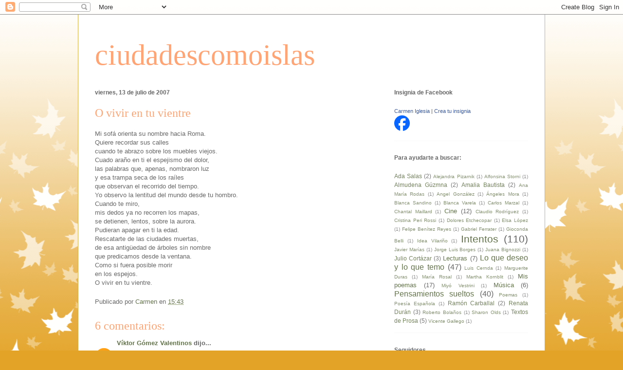

--- FILE ---
content_type: text/html; charset=UTF-8
request_url: https://ciudadescomoislas2.blogspot.com/2007/07/o-vivir-en-tu-vientre.html?showComment=1184421060000
body_size: 18579
content:
<!DOCTYPE html>
<html class='v2' dir='ltr' lang='es'>
<head>
<link href='https://www.blogger.com/static/v1/widgets/335934321-css_bundle_v2.css' rel='stylesheet' type='text/css'/>
<meta content='width=1100' name='viewport'/>
<meta content='text/html; charset=UTF-8' http-equiv='Content-Type'/>
<meta content='blogger' name='generator'/>
<link href='https://ciudadescomoislas2.blogspot.com/favicon.ico' rel='icon' type='image/x-icon'/>
<link href='http://ciudadescomoislas2.blogspot.com/2007/07/o-vivir-en-tu-vientre.html' rel='canonical'/>
<link rel="alternate" type="application/atom+xml" title="ciudadescomoislas - Atom" href="https://ciudadescomoislas2.blogspot.com/feeds/posts/default" />
<link rel="alternate" type="application/rss+xml" title="ciudadescomoislas - RSS" href="https://ciudadescomoislas2.blogspot.com/feeds/posts/default?alt=rss" />
<link rel="service.post" type="application/atom+xml" title="ciudadescomoislas - Atom" href="https://www.blogger.com/feeds/518286541947979209/posts/default" />

<link rel="alternate" type="application/atom+xml" title="ciudadescomoislas - Atom" href="https://ciudadescomoislas2.blogspot.com/feeds/3817271957421322973/comments/default" />
<!--Can't find substitution for tag [blog.ieCssRetrofitLinks]-->
<meta content='http://ciudadescomoislas2.blogspot.com/2007/07/o-vivir-en-tu-vientre.html' property='og:url'/>
<meta content='O vivir en tu vientre' property='og:title'/>
<meta content='Mi sofá orienta su nombre hacia Roma. Quiere recordar sus calles cuando te abrazo sobre los muebles viejos. Cuado araño en ti el espejismo d...' property='og:description'/>
<title>ciudadescomoislas: O vivir en tu vientre</title>
<style id='page-skin-1' type='text/css'><!--
/*
-----------------------------------------------
Blogger Template Style
Name:     Ethereal
Designer: Jason Morrow
URL:      jasonmorrow.etsy.com
----------------------------------------------- */
/* Content
----------------------------------------------- */
body {
font: normal normal 13px Arial, Tahoma, Helvetica, FreeSans, sans-serif;
color: #666666;
background: #e3a327 none repeat-x scroll top left;
}
html body .content-outer {
min-width: 0;
max-width: 100%;
width: 100%;
}
a:link {
text-decoration: none;
color: #627349;
}
a:visited {
text-decoration: none;
color: #4d469c;
}
a:hover {
text-decoration: underline;
color: #3778cd;
}
.main-inner {
padding-top: 15px;
}
.body-fauxcolumn-outer {
background: transparent url(//themes.googleusercontent.com/image?id=0BwVBOzw_-hbMNzE5NTg3YzUtMGU0Mi00OWQ3LTg2NjUtODk1OGVlMjg1YjZj) repeat-x scroll top center;
}
.content-fauxcolumns .fauxcolumn-inner {
background: #ffffff none repeat-x scroll top left;
border-left: 1px solid #d8af4c;
border-right: 1px solid #d8af4c;
}
/* Flexible Background
----------------------------------------------- */
.content-fauxcolumn-outer .fauxborder-left {
width: 100%;
padding-left: 0;
margin-left: -0;
background-color: transparent;
background-image: none;
background-repeat: no-repeat;
background-position: left top;
}
.content-fauxcolumn-outer .fauxborder-right {
margin-right: -0;
width: 0;
background-color: transparent;
background-image: none;
background-repeat: no-repeat;
background-position: right top;
}
/* Columns
----------------------------------------------- */
.content-inner {
padding: 0;
}
/* Header
----------------------------------------------- */
.header-inner {
padding: 27px 0 3px;
}
.header-inner .section {
margin: 0 35px;
}
.Header h1 {
font: normal normal 60px Times, 'Times New Roman', FreeSerif, serif;
color: #ffa575;
}
.Header h1 a {
color: #ffa575;
}
.Header .description {
font-size: 115%;
color: #666666;
}
.header-inner .Header .titlewrapper,
.header-inner .Header .descriptionwrapper {
padding-left: 0;
padding-right: 0;
margin-bottom: 0;
}
/* Tabs
----------------------------------------------- */
.tabs-outer {
position: relative;
background: transparent;
}
.tabs-cap-top, .tabs-cap-bottom {
position: absolute;
width: 100%;
}
.tabs-cap-bottom {
bottom: 0;
}
.tabs-inner {
padding: 0;
}
.tabs-inner .section {
margin: 0 35px;
}
*+html body .tabs-inner .widget li {
padding: 1px;
}
.PageList {
border-bottom: 1px solid #eddc83;
}
.tabs-inner .widget li.selected a,
.tabs-inner .widget li a:hover {
position: relative;
-moz-border-radius-topleft: 5px;
-moz-border-radius-topright: 5px;
-webkit-border-top-left-radius: 5px;
-webkit-border-top-right-radius: 5px;
-goog-ms-border-top-left-radius: 5px;
-goog-ms-border-top-right-radius: 5px;
border-top-left-radius: 5px;
border-top-right-radius: 5px;
background: #eddc83 none ;
color: #627349;
}
.tabs-inner .widget li a {
display: inline-block;
margin: 0;
margin-right: 1px;
padding: .65em 1.5em;
font: normal normal 12px Arial, Tahoma, Helvetica, FreeSans, sans-serif;
color: #627349;
background-color: #fff5b7;
-moz-border-radius-topleft: 5px;
-moz-border-radius-topright: 5px;
-webkit-border-top-left-radius: 5px;
-webkit-border-top-right-radius: 5px;
-goog-ms-border-top-left-radius: 5px;
-goog-ms-border-top-right-radius: 5px;
border-top-left-radius: 5px;
border-top-right-radius: 5px;
}
/* Headings
----------------------------------------------- */
h2 {
font: normal bold 12px Verdana, Geneva, sans-serif;
color: #666666;
}
/* Widgets
----------------------------------------------- */
.main-inner .column-left-inner {
padding: 0 0 0 20px;
}
.main-inner .column-left-inner .section {
margin-right: 0;
}
.main-inner .column-right-inner {
padding: 0 20px 0 0;
}
.main-inner .column-right-inner .section {
margin-left: 0;
}
.main-inner .section {
padding: 0;
}
.main-inner .widget {
padding: 0 0 15px;
margin: 20px 0;
border-bottom: 1px solid #f9f9f9;
}
.main-inner .widget h2 {
margin: 0;
padding: .6em 0 .5em;
}
.footer-inner .widget h2 {
padding: 0 0 .4em;
}
.main-inner .widget h2 + div, .footer-inner .widget h2 + div {
padding-top: 15px;
}
.main-inner .widget .widget-content {
margin: 0;
padding: 15px 0 0;
}
.main-inner .widget ul, .main-inner .widget #ArchiveList ul.flat {
margin: -15px -15px -15px;
padding: 0;
list-style: none;
}
.main-inner .sidebar .widget h2 {
border-bottom: 1px solid transparent;
}
.main-inner .widget #ArchiveList {
margin: -15px 0 0;
}
.main-inner .widget ul li, .main-inner .widget #ArchiveList ul.flat li {
padding: .5em 15px;
text-indent: 0;
}
.main-inner .widget #ArchiveList ul li {
padding-top: .25em;
padding-bottom: .25em;
}
.main-inner .widget ul li:first-child, .main-inner .widget #ArchiveList ul.flat li:first-child {
border-top: none;
}
.main-inner .widget ul li:last-child, .main-inner .widget #ArchiveList ul.flat li:last-child {
border-bottom: none;
}
.main-inner .widget .post-body ul {
padding: 0 2.5em;
margin: .5em 0;
list-style: disc;
}
.main-inner .widget .post-body ul li {
padding: 0.25em 0;
margin-bottom: .25em;
color: #666666;
border: none;
}
.footer-inner .widget ul {
padding: 0;
list-style: none;
}
.widget .zippy {
color: #666666;
}
/* Posts
----------------------------------------------- */
.main.section {
margin: 0 20px;
}
body .main-inner .Blog {
padding: 0;
background-color: transparent;
border: none;
}
.main-inner .widget h2.date-header {
border-bottom: 1px solid transparent;
}
.date-outer {
position: relative;
margin: 15px 0 20px;
}
.date-outer:first-child {
margin-top: 0;
}
.date-posts {
clear: both;
}
.post-outer, .inline-ad {
border-bottom: 1px solid #f9f9f9;
padding: 30px 0;
}
.post-outer {
padding-bottom: 10px;
}
.post-outer:first-child {
padding-top: 0;
border-top: none;
}
.post-outer:last-child, .inline-ad:last-child {
border-bottom: none;
}
.post-body img {
padding: 8px;
}
h3.post-title, h4 {
font: normal normal 24px Times, Times New Roman, serif;
color: #ffa575;
}
h3.post-title a {
font: normal normal 24px Times, Times New Roman, serif;
color: #ffa575;
text-decoration: none;
}
h3.post-title a:hover {
color: #3778cd;
text-decoration: underline;
}
.post-header {
margin: 0 0 1.5em;
}
.post-body {
line-height: 1.4;
}
.post-footer {
margin: 1.5em 0 0;
}
#blog-pager {
padding: 15px;
}
.blog-feeds, .post-feeds {
margin: 1em 0;
text-align: center;
}
.post-outer .comments {
margin-top: 2em;
}
/* Comments
----------------------------------------------- */
.comments .comments-content .icon.blog-author {
background-repeat: no-repeat;
background-image: url([data-uri]);
}
.comments .comments-content .loadmore a {
background: #ffffff none repeat-x scroll top left;
}
.comments .comments-content .loadmore a {
border-top: 1px solid transparent;
border-bottom: 1px solid transparent;
}
.comments .comment-thread.inline-thread {
background: #ffffff none repeat-x scroll top left;
}
.comments .continue {
border-top: 2px solid transparent;
}
/* Footer
----------------------------------------------- */
.footer-inner {
padding: 30px 0;
overflow: hidden;
}
/* Mobile
----------------------------------------------- */
body.mobile  {
background-size: auto
}
.mobile .body-fauxcolumn-outer {
background: ;
}
.mobile .content-fauxcolumns .fauxcolumn-inner {
opacity: 0.75;
}
.mobile .content-fauxcolumn-outer .fauxborder-right {
margin-right: 0;
}
.mobile-link-button {
background-color: #eddc83;
}
.mobile-link-button a:link, .mobile-link-button a:visited {
color: #627349;
}
.mobile-index-contents {
color: #444444;
}
.mobile .body-fauxcolumn-outer {
background-size: 100% auto;
}
.mobile .mobile-date-outer {
border-bottom: transparent;
}
.mobile .PageList {
border-bottom: none;
}
.mobile .tabs-inner .section {
margin: 0;
}
.mobile .tabs-inner .PageList .widget-content {
background: #eddc83 none;
color: #627349;
}
.mobile .tabs-inner .PageList .widget-content .pagelist-arrow {
border-left: 1px solid #627349;
}
.mobile .footer-inner {
overflow: visible;
}
body.mobile .AdSense {
margin: 0 -10px;
}

--></style>
<style id='template-skin-1' type='text/css'><!--
body {
min-width: 960px;
}
.content-outer, .content-fauxcolumn-outer, .region-inner {
min-width: 960px;
max-width: 960px;
_width: 960px;
}
.main-inner .columns {
padding-left: 0;
padding-right: 310px;
}
.main-inner .fauxcolumn-center-outer {
left: 0;
right: 310px;
/* IE6 does not respect left and right together */
_width: expression(this.parentNode.offsetWidth -
parseInt("0") -
parseInt("310px") + 'px');
}
.main-inner .fauxcolumn-left-outer {
width: 0;
}
.main-inner .fauxcolumn-right-outer {
width: 310px;
}
.main-inner .column-left-outer {
width: 0;
right: 100%;
margin-left: -0;
}
.main-inner .column-right-outer {
width: 310px;
margin-right: -310px;
}
#layout {
min-width: 0;
}
#layout .content-outer {
min-width: 0;
width: 800px;
}
#layout .region-inner {
min-width: 0;
width: auto;
}
body#layout div.add_widget {
padding: 8px;
}
body#layout div.add_widget a {
margin-left: 32px;
}
--></style>
<link href='https://www.blogger.com/dyn-css/authorization.css?targetBlogID=518286541947979209&amp;zx=6e02a57b-1629-4433-b003-4c77983533de' media='none' onload='if(media!=&#39;all&#39;)media=&#39;all&#39;' rel='stylesheet'/><noscript><link href='https://www.blogger.com/dyn-css/authorization.css?targetBlogID=518286541947979209&amp;zx=6e02a57b-1629-4433-b003-4c77983533de' rel='stylesheet'/></noscript>
<meta name='google-adsense-platform-account' content='ca-host-pub-1556223355139109'/>
<meta name='google-adsense-platform-domain' content='blogspot.com'/>

</head>
<body class='loading variant-leaves1'>
<div class='navbar section' id='navbar' name='Barra de navegación'><div class='widget Navbar' data-version='1' id='Navbar1'><script type="text/javascript">
    function setAttributeOnload(object, attribute, val) {
      if(window.addEventListener) {
        window.addEventListener('load',
          function(){ object[attribute] = val; }, false);
      } else {
        window.attachEvent('onload', function(){ object[attribute] = val; });
      }
    }
  </script>
<div id="navbar-iframe-container"></div>
<script type="text/javascript" src="https://apis.google.com/js/platform.js"></script>
<script type="text/javascript">
      gapi.load("gapi.iframes:gapi.iframes.style.bubble", function() {
        if (gapi.iframes && gapi.iframes.getContext) {
          gapi.iframes.getContext().openChild({
              url: 'https://www.blogger.com/navbar/518286541947979209?po\x3d3817271957421322973\x26origin\x3dhttps://ciudadescomoislas2.blogspot.com',
              where: document.getElementById("navbar-iframe-container"),
              id: "navbar-iframe"
          });
        }
      });
    </script><script type="text/javascript">
(function() {
var script = document.createElement('script');
script.type = 'text/javascript';
script.src = '//pagead2.googlesyndication.com/pagead/js/google_top_exp.js';
var head = document.getElementsByTagName('head')[0];
if (head) {
head.appendChild(script);
}})();
</script>
</div></div>
<div class='body-fauxcolumns'>
<div class='fauxcolumn-outer body-fauxcolumn-outer'>
<div class='cap-top'>
<div class='cap-left'></div>
<div class='cap-right'></div>
</div>
<div class='fauxborder-left'>
<div class='fauxborder-right'></div>
<div class='fauxcolumn-inner'>
</div>
</div>
<div class='cap-bottom'>
<div class='cap-left'></div>
<div class='cap-right'></div>
</div>
</div>
</div>
<div class='content'>
<div class='content-fauxcolumns'>
<div class='fauxcolumn-outer content-fauxcolumn-outer'>
<div class='cap-top'>
<div class='cap-left'></div>
<div class='cap-right'></div>
</div>
<div class='fauxborder-left'>
<div class='fauxborder-right'></div>
<div class='fauxcolumn-inner'>
</div>
</div>
<div class='cap-bottom'>
<div class='cap-left'></div>
<div class='cap-right'></div>
</div>
</div>
</div>
<div class='content-outer'>
<div class='content-cap-top cap-top'>
<div class='cap-left'></div>
<div class='cap-right'></div>
</div>
<div class='fauxborder-left content-fauxborder-left'>
<div class='fauxborder-right content-fauxborder-right'></div>
<div class='content-inner'>
<header>
<div class='header-outer'>
<div class='header-cap-top cap-top'>
<div class='cap-left'></div>
<div class='cap-right'></div>
</div>
<div class='fauxborder-left header-fauxborder-left'>
<div class='fauxborder-right header-fauxborder-right'></div>
<div class='region-inner header-inner'>
<div class='header section' id='header' name='Cabecera'><div class='widget Header' data-version='1' id='Header1'>
<div id='header-inner'>
<div class='titlewrapper'>
<h1 class='title'>
<a href='https://ciudadescomoislas2.blogspot.com/'>
ciudadescomoislas
</a>
</h1>
</div>
<div class='descriptionwrapper'>
<p class='description'><span>
</span></p>
</div>
</div>
</div></div>
</div>
</div>
<div class='header-cap-bottom cap-bottom'>
<div class='cap-left'></div>
<div class='cap-right'></div>
</div>
</div>
</header>
<div class='tabs-outer'>
<div class='tabs-cap-top cap-top'>
<div class='cap-left'></div>
<div class='cap-right'></div>
</div>
<div class='fauxborder-left tabs-fauxborder-left'>
<div class='fauxborder-right tabs-fauxborder-right'></div>
<div class='region-inner tabs-inner'>
<div class='tabs no-items section' id='crosscol' name='Multicolumnas'></div>
<div class='tabs no-items section' id='crosscol-overflow' name='Cross-Column 2'></div>
</div>
</div>
<div class='tabs-cap-bottom cap-bottom'>
<div class='cap-left'></div>
<div class='cap-right'></div>
</div>
</div>
<div class='main-outer'>
<div class='main-cap-top cap-top'>
<div class='cap-left'></div>
<div class='cap-right'></div>
</div>
<div class='fauxborder-left main-fauxborder-left'>
<div class='fauxborder-right main-fauxborder-right'></div>
<div class='region-inner main-inner'>
<div class='columns fauxcolumns'>
<div class='fauxcolumn-outer fauxcolumn-center-outer'>
<div class='cap-top'>
<div class='cap-left'></div>
<div class='cap-right'></div>
</div>
<div class='fauxborder-left'>
<div class='fauxborder-right'></div>
<div class='fauxcolumn-inner'>
</div>
</div>
<div class='cap-bottom'>
<div class='cap-left'></div>
<div class='cap-right'></div>
</div>
</div>
<div class='fauxcolumn-outer fauxcolumn-left-outer'>
<div class='cap-top'>
<div class='cap-left'></div>
<div class='cap-right'></div>
</div>
<div class='fauxborder-left'>
<div class='fauxborder-right'></div>
<div class='fauxcolumn-inner'>
</div>
</div>
<div class='cap-bottom'>
<div class='cap-left'></div>
<div class='cap-right'></div>
</div>
</div>
<div class='fauxcolumn-outer fauxcolumn-right-outer'>
<div class='cap-top'>
<div class='cap-left'></div>
<div class='cap-right'></div>
</div>
<div class='fauxborder-left'>
<div class='fauxborder-right'></div>
<div class='fauxcolumn-inner'>
</div>
</div>
<div class='cap-bottom'>
<div class='cap-left'></div>
<div class='cap-right'></div>
</div>
</div>
<!-- corrects IE6 width calculation -->
<div class='columns-inner'>
<div class='column-center-outer'>
<div class='column-center-inner'>
<div class='main section' id='main' name='Principal'><div class='widget Blog' data-version='1' id='Blog1'>
<div class='blog-posts hfeed'>

          <div class="date-outer">
        
<h2 class='date-header'><span>viernes, 13 de julio de 2007</span></h2>

          <div class="date-posts">
        
<div class='post-outer'>
<div class='post hentry uncustomized-post-template' itemprop='blogPost' itemscope='itemscope' itemtype='http://schema.org/BlogPosting'>
<meta content='518286541947979209' itemprop='blogId'/>
<meta content='3817271957421322973' itemprop='postId'/>
<a name='3817271957421322973'></a>
<h3 class='post-title entry-title' itemprop='name'>
O vivir en tu vientre
</h3>
<div class='post-header'>
<div class='post-header-line-1'></div>
</div>
<div class='post-body entry-content' id='post-body-3817271957421322973' itemprop='description articleBody'>
<table id="HB_Mail_Container" height="100%" cellspacing="0" cellpadding="0" width="100%" border="0" unselectable="on"><tbody><tr height="100%" width="100%" unselectable="on"><td id="HB_Focus_Element" valign="top" width="100%" background="" height="250" unselectable="off">Mi sofá orienta su nombre hacia Roma.<br />Quiere recordar sus calles<br />cuando te abrazo sobre los muebles viejos.<br />Cuado araño en ti el espejismo del dolor,<br />las palabras que, apenas, nombraron luz<br />y esa trampa seca de los raíles<br />que observan el recorrido del tiempo.<br />Yo observo la lentitud del mundo desde tu hombro.<br />Cuando te miro,<br />mis dedos ya no recorren los mapas,<br />se detienen, lentos, sobre la aurora.<br />Pudieran apagar en ti la edad.<br />Rescatarte de las ciudades muertas,<br />de esa antigüedad de árboles sin nombre<br />que predicamos desde la ventana.<br />Como si fuera posible morir<br />en los espejos.<br />O vivir en tu vientre.<br /></td></tr><tr hb_tag="1" unselectable="on"><td style="FONT-SIZE: 1pt" height="1" unselectable="on"><div id="hotbar_promo"></div></td></tr></tbody></table>
<div style='clear: both;'></div>
</div>
<div class='post-footer'>
<div class='post-footer-line post-footer-line-1'>
<span class='post-author vcard'>
Publicado por
<span class='fn' itemprop='author' itemscope='itemscope' itemtype='http://schema.org/Person'>
<meta content='https://www.blogger.com/profile/09567904074322632915' itemprop='url'/>
<a class='g-profile' href='https://www.blogger.com/profile/09567904074322632915' rel='author' title='author profile'>
<span itemprop='name'>Carmen</span>
</a>
</span>
</span>
<span class='post-timestamp'>
en
<meta content='http://ciudadescomoislas2.blogspot.com/2007/07/o-vivir-en-tu-vientre.html' itemprop='url'/>
<a class='timestamp-link' href='https://ciudadescomoislas2.blogspot.com/2007/07/o-vivir-en-tu-vientre.html' rel='bookmark' title='permanent link'><abbr class='published' itemprop='datePublished' title='2007-07-13T15:43:00+02:00'>15:43</abbr></a>
</span>
<span class='post-comment-link'>
</span>
<span class='post-icons'>
<span class='item-control blog-admin pid-1211830296'>
<a href='https://www.blogger.com/post-edit.g?blogID=518286541947979209&postID=3817271957421322973&from=pencil' title='Editar entrada'>
<img alt='' class='icon-action' height='18' src='https://resources.blogblog.com/img/icon18_edit_allbkg.gif' width='18'/>
</a>
</span>
</span>
<div class='post-share-buttons goog-inline-block'>
</div>
</div>
<div class='post-footer-line post-footer-line-2'>
<span class='post-labels'>
</span>
</div>
<div class='post-footer-line post-footer-line-3'>
<span class='post-location'>
</span>
</div>
</div>
</div>
<div class='comments' id='comments'>
<a name='comments'></a>
<h4>6 comentarios:</h4>
<div id='Blog1_comments-block-wrapper'>
<dl class='avatar-comment-indent' id='comments-block'>
<dt class='comment-author ' id='c3487721306511264421'>
<a name='c3487721306511264421'></a>
<div class="avatar-image-container avatar-stock"><span dir="ltr"><a href="https://www.blogger.com/profile/18108427552358971911" target="" rel="nofollow" onclick="" class="avatar-hovercard" id="av-3487721306511264421-18108427552358971911"><img src="//www.blogger.com/img/blogger_logo_round_35.png" width="35" height="35" alt="" title="V&iacute;ktor G&oacute;mez Valentinos">

</a></span></div>
<a href='https://www.blogger.com/profile/18108427552358971911' rel='nofollow'>Víktor Gómez Valentinos</a>
dijo...
</dt>
<dd class='comment-body' id='Blog1_cmt-3487721306511264421'>
<p>
No dejes, por favor, que la sensatez normativa o el reconocimiento social te desvien de esa "santa deriva" desde la que escribe una estela sin mañana tu palabra viva.<BR/>En lo preciso y en su suave fulgor suficiente el álamo incendiado de tu voz es bosque y noche y resplandor que guía hacia la aventura a los que nomadean sin capitan ni bandera.<BR/><BR/>Tu Viktor
</p>
</dd>
<dd class='comment-footer'>
<span class='comment-timestamp'>
<a href='https://ciudadescomoislas2.blogspot.com/2007/07/o-vivir-en-tu-vientre.html?showComment=1184338500000#c3487721306511264421' title='comment permalink'>
13 de julio de 2007 a las 16:55
</a>
<span class='item-control blog-admin pid-180490781'>
<a class='comment-delete' href='https://www.blogger.com/comment/delete/518286541947979209/3487721306511264421' title='Eliminar comentario'>
<img src='https://resources.blogblog.com/img/icon_delete13.gif'/>
</a>
</span>
</span>
</dd>
<dt class='comment-author blog-author' id='c3942128614634457884'>
<a name='c3942128614634457884'></a>
<div class="avatar-image-container vcard"><span dir="ltr"><a href="https://www.blogger.com/profile/09567904074322632915" target="" rel="nofollow" onclick="" class="avatar-hovercard" id="av-3942128614634457884-09567904074322632915"><img src="https://resources.blogblog.com/img/blank.gif" width="35" height="35" class="delayLoad" style="display: none;" longdesc="//blogger.googleusercontent.com/img/b/R29vZ2xl/AVvXsEiZM-a2BHX4gSECOAPqiC0vlDRV6oWisd3hG4rdUyyiFOK0xPbiKF4yziViS5ar8m0e1VKJq0dsQihRgPpcHGfs2v4yvRPPDrtfPOw-QWo_VRUWQFBsxNhCWcZ87-fLeA/s45-c/carmen.jpg" alt="" title="Carmen">

<noscript><img src="//blogger.googleusercontent.com/img/b/R29vZ2xl/AVvXsEiZM-a2BHX4gSECOAPqiC0vlDRV6oWisd3hG4rdUyyiFOK0xPbiKF4yziViS5ar8m0e1VKJq0dsQihRgPpcHGfs2v4yvRPPDrtfPOw-QWo_VRUWQFBsxNhCWcZ87-fLeA/s45-c/carmen.jpg" width="35" height="35" class="photo" alt=""></noscript></a></span></div>
<a href='https://www.blogger.com/profile/09567904074322632915' rel='nofollow'>Carmen</a>
dijo...
</dt>
<dd class='comment-body' id='Blog1_cmt-3942128614634457884'>
<p>
Nunca dejo que suceda eso, Viktor, por eso soy imperfecta... No sabes como me gustó tu comentario.... Un beso.
</p>
</dd>
<dd class='comment-footer'>
<span class='comment-timestamp'>
<a href='https://ciudadescomoislas2.blogspot.com/2007/07/o-vivir-en-tu-vientre.html?showComment=1184363460000#c3942128614634457884' title='comment permalink'>
13 de julio de 2007 a las 23:51
</a>
<span class='item-control blog-admin pid-1211830296'>
<a class='comment-delete' href='https://www.blogger.com/comment/delete/518286541947979209/3942128614634457884' title='Eliminar comentario'>
<img src='https://resources.blogblog.com/img/icon_delete13.gif'/>
</a>
</span>
</span>
</dd>
<dt class='comment-author ' id='c2200760925557905368'>
<a name='c2200760925557905368'></a>
<div class="avatar-image-container avatar-stock"><span dir="ltr"><a href="https://www.blogger.com/profile/13216866874839421876" target="" rel="nofollow" onclick="" class="avatar-hovercard" id="av-2200760925557905368-13216866874839421876"><img src="//www.blogger.com/img/blogger_logo_round_35.png" width="35" height="35" alt="" title="IBEN">

</a></span></div>
<a href='https://www.blogger.com/profile/13216866874839421876' rel='nofollow'>IBEN</a>
dijo...
</dt>
<dd class='comment-body' id='Blog1_cmt-2200760925557905368'>
<p>
Miamiga, Carmen Iglesias. No frecuento blogs aunque me invitan a centenas de ellos. No tengo blog,aunque deberia tener una webpage como arquitecto, pero es tal vez mi resistencia a ser demasiado virtual que lo ha evitado. No tengo tiempo para nada y por eso me doy algun tiempo para estar en dos o tres ventanas paralelamente en mi laptop en los mas inusitados lugares. Para eso que sirve un provedor "wireless".<BR/>Sin embargo te digo que me ha dado un inmenso placer visitar tu blog. Eres una poetisa que mucho respeto y acompano. Seguramente una mujer sin igual tambien. Yo soy solamente un arquitecto que escribe esporadicamente y no queria dejar de pasar por aqui para "escribir' y dejar mi testimonio.<BR/><BR/>Besos - Iben Xavier
</p>
</dd>
<dd class='comment-footer'>
<span class='comment-timestamp'>
<a href='https://ciudadescomoislas2.blogspot.com/2007/07/o-vivir-en-tu-vientre.html?showComment=1184421060000#c2200760925557905368' title='comment permalink'>
14 de julio de 2007 a las 15:51
</a>
<span class='item-control blog-admin pid-301264097'>
<a class='comment-delete' href='https://www.blogger.com/comment/delete/518286541947979209/2200760925557905368' title='Eliminar comentario'>
<img src='https://resources.blogblog.com/img/icon_delete13.gif'/>
</a>
</span>
</span>
</dd>
<dt class='comment-author blog-author' id='c9169171176075301602'>
<a name='c9169171176075301602'></a>
<div class="avatar-image-container vcard"><span dir="ltr"><a href="https://www.blogger.com/profile/09567904074322632915" target="" rel="nofollow" onclick="" class="avatar-hovercard" id="av-9169171176075301602-09567904074322632915"><img src="https://resources.blogblog.com/img/blank.gif" width="35" height="35" class="delayLoad" style="display: none;" longdesc="//blogger.googleusercontent.com/img/b/R29vZ2xl/AVvXsEiZM-a2BHX4gSECOAPqiC0vlDRV6oWisd3hG4rdUyyiFOK0xPbiKF4yziViS5ar8m0e1VKJq0dsQihRgPpcHGfs2v4yvRPPDrtfPOw-QWo_VRUWQFBsxNhCWcZ87-fLeA/s45-c/carmen.jpg" alt="" title="Carmen">

<noscript><img src="//blogger.googleusercontent.com/img/b/R29vZ2xl/AVvXsEiZM-a2BHX4gSECOAPqiC0vlDRV6oWisd3hG4rdUyyiFOK0xPbiKF4yziViS5ar8m0e1VKJq0dsQihRgPpcHGfs2v4yvRPPDrtfPOw-QWo_VRUWQFBsxNhCWcZ87-fLeA/s45-c/carmen.jpg" width="35" height="35" class="photo" alt=""></noscript></a></span></div>
<a href='https://www.blogger.com/profile/09567904074322632915' rel='nofollow'>Carmen</a>
dijo...
</dt>
<dd class='comment-body' id='Blog1_cmt-9169171176075301602'>
<p>
Me ha alegrado mucho tu visita, Iben... y más si no acostumbras a visitar blogs. Por aquí andamos en constante reconstruscción... Por cierto, sólo soy una mujer que trata de escribir poesía... así que estamos iguales... Un saludote.
</p>
</dd>
<dd class='comment-footer'>
<span class='comment-timestamp'>
<a href='https://ciudadescomoislas2.blogspot.com/2007/07/o-vivir-en-tu-vientre.html?showComment=1184430480000#c9169171176075301602' title='comment permalink'>
14 de julio de 2007 a las 18:28
</a>
<span class='item-control blog-admin pid-1211830296'>
<a class='comment-delete' href='https://www.blogger.com/comment/delete/518286541947979209/9169171176075301602' title='Eliminar comentario'>
<img src='https://resources.blogblog.com/img/icon_delete13.gif'/>
</a>
</span>
</span>
</dd>
<dt class='comment-author ' id='c5515269214277080019'>
<a name='c5515269214277080019'></a>
<div class="avatar-image-container avatar-stock"><span dir="ltr"><a href="https://www.blogger.com/profile/13494470292862551508" target="" rel="nofollow" onclick="" class="avatar-hovercard" id="av-5515269214277080019-13494470292862551508"><img src="//www.blogger.com/img/blogger_logo_round_35.png" width="35" height="35" alt="" title="Pedro Arguedas Ib&aacute;&ntilde;ez">

</a></span></div>
<a href='https://www.blogger.com/profile/13494470292862551508' rel='nofollow'>Pedro Arguedas Ibáñez</a>
dijo...
</dt>
<dd class='comment-body' id='Blog1_cmt-5515269214277080019'>
<p>
Este poema me obsesiona. Este poema es el eco de unos pasos al otro lado de una frente que sueña una verdad innombrable. Este poema es una trampa de miel negra para moscas sedientas de misterio. Este poema es sagrado y me hace sangrar.
</p>
</dd>
<dd class='comment-footer'>
<span class='comment-timestamp'>
<a href='https://ciudadescomoislas2.blogspot.com/2007/07/o-vivir-en-tu-vientre.html?showComment=1189599780000#c5515269214277080019' title='comment permalink'>
12 de septiembre de 2007 a las 14:23
</a>
<span class='item-control blog-admin pid-1005919153'>
<a class='comment-delete' href='https://www.blogger.com/comment/delete/518286541947979209/5515269214277080019' title='Eliminar comentario'>
<img src='https://resources.blogblog.com/img/icon_delete13.gif'/>
</a>
</span>
</span>
</dd>
<dt class='comment-author blog-author' id='c8132126521414046158'>
<a name='c8132126521414046158'></a>
<div class="avatar-image-container vcard"><span dir="ltr"><a href="https://www.blogger.com/profile/09567904074322632915" target="" rel="nofollow" onclick="" class="avatar-hovercard" id="av-8132126521414046158-09567904074322632915"><img src="https://resources.blogblog.com/img/blank.gif" width="35" height="35" class="delayLoad" style="display: none;" longdesc="//blogger.googleusercontent.com/img/b/R29vZ2xl/AVvXsEiZM-a2BHX4gSECOAPqiC0vlDRV6oWisd3hG4rdUyyiFOK0xPbiKF4yziViS5ar8m0e1VKJq0dsQihRgPpcHGfs2v4yvRPPDrtfPOw-QWo_VRUWQFBsxNhCWcZ87-fLeA/s45-c/carmen.jpg" alt="" title="Carmen">

<noscript><img src="//blogger.googleusercontent.com/img/b/R29vZ2xl/AVvXsEiZM-a2BHX4gSECOAPqiC0vlDRV6oWisd3hG4rdUyyiFOK0xPbiKF4yziViS5ar8m0e1VKJq0dsQihRgPpcHGfs2v4yvRPPDrtfPOw-QWo_VRUWQFBsxNhCWcZ87-fLeA/s45-c/carmen.jpg" width="35" height="35" class="photo" alt=""></noscript></a></span></div>
<a href='https://www.blogger.com/profile/09567904074322632915' rel='nofollow'>Carmen</a>
dijo...
</dt>
<dd class='comment-body' id='Blog1_cmt-8132126521414046158'>
<p>
Pedro, ni siquiera sé si es "correcto" contestar comentarios en un blog propio pero no puedo resistirme a decirte que siempre, siempre, este poema va a recordarme a ti... <BR/><BR/>Un besazo y gracias a mil por volver.<BR/><BR/>Carmen
</p>
</dd>
<dd class='comment-footer'>
<span class='comment-timestamp'>
<a href='https://ciudadescomoislas2.blogspot.com/2007/07/o-vivir-en-tu-vientre.html?showComment=1189716840000#c8132126521414046158' title='comment permalink'>
13 de septiembre de 2007 a las 22:54
</a>
<span class='item-control blog-admin pid-1211830296'>
<a class='comment-delete' href='https://www.blogger.com/comment/delete/518286541947979209/8132126521414046158' title='Eliminar comentario'>
<img src='https://resources.blogblog.com/img/icon_delete13.gif'/>
</a>
</span>
</span>
</dd>
</dl>
</div>
<p class='comment-footer'>
<a href='https://www.blogger.com/comment/fullpage/post/518286541947979209/3817271957421322973' onclick=''>Publicar un comentario</a>
</p>
</div>
</div>

        </div></div>
      
</div>
<div class='blog-pager' id='blog-pager'>
<span id='blog-pager-newer-link'>
<a class='blog-pager-newer-link' href='https://ciudadescomoislas2.blogspot.com/2007/07/lo-importante-es-amar.html' id='Blog1_blog-pager-newer-link' title='Entrada más reciente'>Entrada más reciente</a>
</span>
<span id='blog-pager-older-link'>
<a class='blog-pager-older-link' href='https://ciudadescomoislas2.blogspot.com/2007/06/nada-s.html' id='Blog1_blog-pager-older-link' title='Entrada antigua'>Entrada antigua</a>
</span>
<a class='home-link' href='https://ciudadescomoislas2.blogspot.com/'>Inicio</a>
</div>
<div class='clear'></div>
<div class='post-feeds'>
<div class='feed-links'>
Suscribirse a:
<a class='feed-link' href='https://ciudadescomoislas2.blogspot.com/feeds/3817271957421322973/comments/default' target='_blank' type='application/atom+xml'>Enviar comentarios (Atom)</a>
</div>
</div>
</div></div>
</div>
</div>
<div class='column-left-outer'>
<div class='column-left-inner'>
<aside>
</aside>
</div>
</div>
<div class='column-right-outer'>
<div class='column-right-inner'>
<aside>
<div class='sidebar section' id='sidebar-right-1'><div class='widget HTML' data-version='1' id='HTML2'>
<h2 class='title'>Insignia de Facebook</h2>
<div class='widget-content'>
<!-- Facebook Badge START --><a href="http://es-la.facebook.com/carmen.iglesia.9" target="_TOP" style="font-family: &quot;lucida grande&quot;,tahoma,verdana,arial,sans-serif; font-size: 11px; font-variant: normal; font-style: normal; font-weight: normal; color: #3B5998; text-decoration: none;" title="Carmen Iglesia">Carmen Iglesia</a><span style="font-family: &quot;lucida grande&quot;,tahoma,verdana,arial,sans-serif; font-size: 11px; line-height: 16px; font-variant: normal; font-style: normal; font-weight: normal; color: #555555; text-decoration: none;">&nbsp;|&nbsp;</span><a href="http://es-la.facebook.com/badges/" target="_TOP" style="font-family: &quot;lucida grande&quot;,tahoma,verdana,arial,sans-serif; font-size: 11px; font-variant: normal; font-style: normal; font-weight: normal; color: #3B5998; text-decoration: none;" title="Crea tu propia insignia">Crea tu insignia</a><br/><a href="http://es-la.facebook.com/carmen.iglesia.9" target="_TOP" title="Carmen Iglesia"><img src="https://lh3.googleusercontent.com/blogger_img_proxy/AEn0k_tpclOjW71CqmJvnhM4DE0vJABwOGHYlbKeswsWjvdznARd2-e7EwJGCHv5OWPjCF34O7zlkwB5Dr-sIIrQTrA3IpNAOsqgwkge5Z8Z-oXXKEx-mMVm3_a1W88zDmxKFLd6=s0-d" style="border: 0px;"></a><!-- Facebook Badge END -->
</div>
<div class='clear'></div>
</div><div class='widget Label' data-version='1' id='Label2'>
<h2>Para ayudarte a buscar:</h2>
<div class='widget-content cloud-label-widget-content'>
<span class='label-size label-size-2'>
<a dir='ltr' href='https://ciudadescomoislas2.blogspot.com/search/label/Ada%20Salas'>Ada Salas</a>
<span class='label-count' dir='ltr'>(2)</span>
</span>
<span class='label-size label-size-1'>
<a dir='ltr' href='https://ciudadescomoislas2.blogspot.com/search/label/Alejandra%20Pizarnik'>Alejandra Pizarnik</a>
<span class='label-count' dir='ltr'>(1)</span>
</span>
<span class='label-size label-size-1'>
<a dir='ltr' href='https://ciudadescomoislas2.blogspot.com/search/label/Alfonsina%20Storni'>Alfonsina Storni</a>
<span class='label-count' dir='ltr'>(1)</span>
</span>
<span class='label-size label-size-2'>
<a dir='ltr' href='https://ciudadescomoislas2.blogspot.com/search/label/Almudena%20G%C3%BAzmna'>Almudena Gúzmna</a>
<span class='label-count' dir='ltr'>(2)</span>
</span>
<span class='label-size label-size-2'>
<a dir='ltr' href='https://ciudadescomoislas2.blogspot.com/search/label/Amalia%20Bautista'>Amalia Bautista</a>
<span class='label-count' dir='ltr'>(2)</span>
</span>
<span class='label-size label-size-1'>
<a dir='ltr' href='https://ciudadescomoislas2.blogspot.com/search/label/Ana%20Mar%C3%ADa%20Rodas'>Ana María Rodas</a>
<span class='label-count' dir='ltr'>(1)</span>
</span>
<span class='label-size label-size-1'>
<a dir='ltr' href='https://ciudadescomoislas2.blogspot.com/search/label/Angel%20Gonz%C3%A1lez'>Angel González</a>
<span class='label-count' dir='ltr'>(1)</span>
</span>
<span class='label-size label-size-1'>
<a dir='ltr' href='https://ciudadescomoislas2.blogspot.com/search/label/%C3%81ngeles%20Mora'>Ángeles Mora</a>
<span class='label-count' dir='ltr'>(1)</span>
</span>
<span class='label-size label-size-1'>
<a dir='ltr' href='https://ciudadescomoislas2.blogspot.com/search/label/Blanca%20Sandino'>Blanca Sandino</a>
<span class='label-count' dir='ltr'>(1)</span>
</span>
<span class='label-size label-size-1'>
<a dir='ltr' href='https://ciudadescomoislas2.blogspot.com/search/label/Blanca%20Varela'>Blanca Varela</a>
<span class='label-count' dir='ltr'>(1)</span>
</span>
<span class='label-size label-size-1'>
<a dir='ltr' href='https://ciudadescomoislas2.blogspot.com/search/label/Carlos%20Marzal'>Carlos Marzal</a>
<span class='label-count' dir='ltr'>(1)</span>
</span>
<span class='label-size label-size-1'>
<a dir='ltr' href='https://ciudadescomoislas2.blogspot.com/search/label/Chantal%20Maillard'>Chantal Maillard</a>
<span class='label-count' dir='ltr'>(1)</span>
</span>
<span class='label-size label-size-3'>
<a dir='ltr' href='https://ciudadescomoislas2.blogspot.com/search/label/Cine'>Cine</a>
<span class='label-count' dir='ltr'>(12)</span>
</span>
<span class='label-size label-size-1'>
<a dir='ltr' href='https://ciudadescomoislas2.blogspot.com/search/label/Claudio%20Rodr%C3%ADguez'>Claudio Rodríguez</a>
<span class='label-count' dir='ltr'>(1)</span>
</span>
<span class='label-size label-size-1'>
<a dir='ltr' href='https://ciudadescomoislas2.blogspot.com/search/label/Cristina%20Peri%20Rossi'>Cristina Peri Rossi</a>
<span class='label-count' dir='ltr'>(1)</span>
</span>
<span class='label-size label-size-1'>
<a dir='ltr' href='https://ciudadescomoislas2.blogspot.com/search/label/Dolores%20Etchecopar'>Dolores Etchecopar</a>
<span class='label-count' dir='ltr'>(1)</span>
</span>
<span class='label-size label-size-1'>
<a dir='ltr' href='https://ciudadescomoislas2.blogspot.com/search/label/Elsa%20L%C3%B3pez'>Elsa López</a>
<span class='label-count' dir='ltr'>(1)</span>
</span>
<span class='label-size label-size-1'>
<a dir='ltr' href='https://ciudadescomoislas2.blogspot.com/search/label/Felipe%20Ben%C3%ADtez%20Reyes'>Felipe Benítez Reyes</a>
<span class='label-count' dir='ltr'>(1)</span>
</span>
<span class='label-size label-size-1'>
<a dir='ltr' href='https://ciudadescomoislas2.blogspot.com/search/label/Gabriel%20Ferrater'>Gabriel Ferrater</a>
<span class='label-count' dir='ltr'>(1)</span>
</span>
<span class='label-size label-size-1'>
<a dir='ltr' href='https://ciudadescomoislas2.blogspot.com/search/label/Gioconda%20Belli'>Gioconda Belli</a>
<span class='label-count' dir='ltr'>(1)</span>
</span>
<span class='label-size label-size-1'>
<a dir='ltr' href='https://ciudadescomoislas2.blogspot.com/search/label/Idea%20Vilari%C3%B1o'>Idea Vilariño</a>
<span class='label-count' dir='ltr'>(1)</span>
</span>
<span class='label-size label-size-5'>
<a dir='ltr' href='https://ciudadescomoislas2.blogspot.com/search/label/Intentos'>Intentos</a>
<span class='label-count' dir='ltr'>(110)</span>
</span>
<span class='label-size label-size-1'>
<a dir='ltr' href='https://ciudadescomoislas2.blogspot.com/search/label/Javier%20Mar%C3%ADas'>Javier Marías</a>
<span class='label-count' dir='ltr'>(1)</span>
</span>
<span class='label-size label-size-1'>
<a dir='ltr' href='https://ciudadescomoislas2.blogspot.com/search/label/Jorge%20Luis%20Borges'>Jorge Luis Borges</a>
<span class='label-count' dir='ltr'>(1)</span>
</span>
<span class='label-size label-size-1'>
<a dir='ltr' href='https://ciudadescomoislas2.blogspot.com/search/label/Juana%20Bignozzi'>Juana Bignozzi</a>
<span class='label-count' dir='ltr'>(1)</span>
</span>
<span class='label-size label-size-2'>
<a dir='ltr' href='https://ciudadescomoislas2.blogspot.com/search/label/Julio%20Cort%C3%A1zar'>Julio Cortázar</a>
<span class='label-count' dir='ltr'>(3)</span>
</span>
<span class='label-size label-size-3'>
<a dir='ltr' href='https://ciudadescomoislas2.blogspot.com/search/label/Lecturas'>Lecturas</a>
<span class='label-count' dir='ltr'>(7)</span>
</span>
<span class='label-size label-size-4'>
<a dir='ltr' href='https://ciudadescomoislas2.blogspot.com/search/label/Lo%20que%20deseo%20y%20lo%20que%20temo'>Lo que deseo y lo que temo</a>
<span class='label-count' dir='ltr'>(47)</span>
</span>
<span class='label-size label-size-1'>
<a dir='ltr' href='https://ciudadescomoislas2.blogspot.com/search/label/Luis%20Cernda'>Luis Cernda</a>
<span class='label-count' dir='ltr'>(1)</span>
</span>
<span class='label-size label-size-1'>
<a dir='ltr' href='https://ciudadescomoislas2.blogspot.com/search/label/Marguerite%20Duras'>Marguerite Duras</a>
<span class='label-count' dir='ltr'>(1)</span>
</span>
<span class='label-size label-size-1'>
<a dir='ltr' href='https://ciudadescomoislas2.blogspot.com/search/label/Mar%C3%ADa%20Rosal'>María Rosal</a>
<span class='label-count' dir='ltr'>(1)</span>
</span>
<span class='label-size label-size-1'>
<a dir='ltr' href='https://ciudadescomoislas2.blogspot.com/search/label/Martha%20Kornblit'>Martha Kornblit</a>
<span class='label-count' dir='ltr'>(1)</span>
</span>
<span class='label-size label-size-3'>
<a dir='ltr' href='https://ciudadescomoislas2.blogspot.com/search/label/Mis%20poemas'>Mis poemas</a>
<span class='label-count' dir='ltr'>(17)</span>
</span>
<span class='label-size label-size-1'>
<a dir='ltr' href='https://ciudadescomoislas2.blogspot.com/search/label/Miy%C3%B3%20Vestrini'>Miyó Vestrini</a>
<span class='label-count' dir='ltr'>(1)</span>
</span>
<span class='label-size label-size-3'>
<a dir='ltr' href='https://ciudadescomoislas2.blogspot.com/search/label/M%C3%BAsica'>Música</a>
<span class='label-count' dir='ltr'>(6)</span>
</span>
<span class='label-size label-size-4'>
<a dir='ltr' href='https://ciudadescomoislas2.blogspot.com/search/label/Pensamientos%20sueltos'>Pensamientos sueltos</a>
<span class='label-count' dir='ltr'>(40)</span>
</span>
<span class='label-size label-size-1'>
<a dir='ltr' href='https://ciudadescomoislas2.blogspot.com/search/label/Poemas'>Poemas</a>
<span class='label-count' dir='ltr'>(1)</span>
</span>
<span class='label-size label-size-1'>
<a dir='ltr' href='https://ciudadescomoislas2.blogspot.com/search/label/Poes%C3%ADa%20Espa%C3%B1ola'>Poesía Española</a>
<span class='label-count' dir='ltr'>(1)</span>
</span>
<span class='label-size label-size-2'>
<a dir='ltr' href='https://ciudadescomoislas2.blogspot.com/search/label/Ram%C3%B3n%20Carballal'>Ramón Carballal</a>
<span class='label-count' dir='ltr'>(2)</span>
</span>
<span class='label-size label-size-2'>
<a dir='ltr' href='https://ciudadescomoislas2.blogspot.com/search/label/Renata%20Dur%C3%A1n'>Renata Durán</a>
<span class='label-count' dir='ltr'>(3)</span>
</span>
<span class='label-size label-size-1'>
<a dir='ltr' href='https://ciudadescomoislas2.blogspot.com/search/label/Roberto%20Bola%C3%B1os'>Roberto Bolaños</a>
<span class='label-count' dir='ltr'>(1)</span>
</span>
<span class='label-size label-size-1'>
<a dir='ltr' href='https://ciudadescomoislas2.blogspot.com/search/label/Sharon%20Olds'>Sharon Olds</a>
<span class='label-count' dir='ltr'>(1)</span>
</span>
<span class='label-size label-size-2'>
<a dir='ltr' href='https://ciudadescomoislas2.blogspot.com/search/label/Textos%20de%20Prosa'>Textos de Prosa</a>
<span class='label-count' dir='ltr'>(5)</span>
</span>
<span class='label-size label-size-1'>
<a dir='ltr' href='https://ciudadescomoislas2.blogspot.com/search/label/Vicente%20Gallego'>Vicente Gallego</a>
<span class='label-count' dir='ltr'>(1)</span>
</span>
<div class='clear'></div>
</div>
</div><div class='widget Followers' data-version='1' id='Followers1'>
<h2 class='title'>Seguidores</h2>
<div class='widget-content'>
<div id='Followers1-wrapper'>
<div style='margin-right:2px;'>
<div><script type="text/javascript" src="https://apis.google.com/js/platform.js"></script>
<div id="followers-iframe-container"></div>
<script type="text/javascript">
    window.followersIframe = null;
    function followersIframeOpen(url) {
      gapi.load("gapi.iframes", function() {
        if (gapi.iframes && gapi.iframes.getContext) {
          window.followersIframe = gapi.iframes.getContext().openChild({
            url: url,
            where: document.getElementById("followers-iframe-container"),
            messageHandlersFilter: gapi.iframes.CROSS_ORIGIN_IFRAMES_FILTER,
            messageHandlers: {
              '_ready': function(obj) {
                window.followersIframe.getIframeEl().height = obj.height;
              },
              'reset': function() {
                window.followersIframe.close();
                followersIframeOpen("https://www.blogger.com/followers/frame/518286541947979209?colors\x3dCgt0cmFuc3BhcmVudBILdHJhbnNwYXJlbnQaByM2NjY2NjYiByM2MjczNDkqByNmZmZmZmYyByM2NjY2NjY6ByM2NjY2NjZCByM2MjczNDlKByM2NjY2NjZSByM2MjczNDlaC3RyYW5zcGFyZW50\x26pageSize\x3d21\x26hl\x3des\x26origin\x3dhttps://ciudadescomoislas2.blogspot.com");
              },
              'open': function(url) {
                window.followersIframe.close();
                followersIframeOpen(url);
              }
            }
          });
        }
      });
    }
    followersIframeOpen("https://www.blogger.com/followers/frame/518286541947979209?colors\x3dCgt0cmFuc3BhcmVudBILdHJhbnNwYXJlbnQaByM2NjY2NjYiByM2MjczNDkqByNmZmZmZmYyByM2NjY2NjY6ByM2NjY2NjZCByM2MjczNDlKByM2NjY2NjZSByM2MjczNDlaC3RyYW5zcGFyZW50\x26pageSize\x3d21\x26hl\x3des\x26origin\x3dhttps://ciudadescomoislas2.blogspot.com");
  </script></div>
</div>
</div>
<div class='clear'></div>
</div>
</div><div class='widget Image' data-version='1' id='Image14'>
<h2>"Mimoseando"</h2>
<div class='widget-content'>
<img alt='"Mimoseando"' height='350' id='Image14_img' src='//3.bp.blogspot.com/_814fMxmXEH0/TMZ6BTUFdAI/AAAAAAAAAUM/057_oo6FVe0/S350/Nuevo+Imagen+de+mapa+de+bits+(2).bmp' width='276'/>
<br/>
</div>
<div class='clear'></div>
</div><div class='widget Image' data-version='1' id='Image51'>
<h2>Siempre Yourcenar</h2>
<div class='widget-content'>
<img alt='Siempre Yourcenar' height='220' id='Image51_img' src='https://blogger.googleusercontent.com/img/b/R29vZ2xl/AVvXsEgRU6TgwsmKdiLO5d1ntyVkRfbCFLXBlYIuedICtl60fI-RHN3ouzXQtgxEpRAGIHsnAFYX1cccjii5GgEmf2apGNJSpCaJiz-ebUFbmQQpC-e-9RepeLx3qSNHhUWDV4bbtkWdh1-5c2w/s220/MargueriteYourcenar.jpg' width='220'/>
<br/>
</div>
<div class='clear'></div>
</div></div>
<table border='0' cellpadding='0' cellspacing='0' class='section-columns columns-2'>
<tbody>
<tr>
<td class='first columns-cell'>
<div class='sidebar section' id='sidebar-right-2-1'><div class='widget PopularPosts' data-version='1' id='PopularPosts2'>
<h2>Lo más visto cada semana:</h2>
<div class='widget-content popular-posts'>
<ul>
<li>
<div class='item-thumbnail-only'>
<div class='item-title'><a href='https://ciudadescomoislas2.blogspot.com/2011/07/tan-pronto.html'>Tan pronto</a></div>
</div>
<div style='clear: both;'></div>
</li>
<li>
<div class='item-thumbnail-only'>
<div class='item-title'><a href='https://ciudadescomoislas2.blogspot.com/2013/03/nadie.html'>Mujer de alambre</a></div>
</div>
<div style='clear: both;'></div>
</li>
<li>
<div class='item-thumbnail-only'>
<div class='item-thumbnail'>
<a href='https://ciudadescomoislas2.blogspot.com/2013/11/alejandra-pizarnik.html' target='_blank'>
<img alt='' border='0' src='https://blogger.googleusercontent.com/img/b/R29vZ2xl/AVvXsEjbZ7Bm7-98jVCdslFk2U4HZk791bRLS_tRaz6FjE1Fmx4PV8pBjEoTJihXziGXouGYkdKlpyENu1SpDF7S98oBNK-Yw3a8Hppogh3n1JsFS_M4aaVbumOyZnLppwdBd5IUgIQfoBbnPnQ/w72-h72-p-k-no-nu/alejandra-pizarnik-2%5B1%5D.jpg'/>
</a>
</div>
<div class='item-title'><a href='https://ciudadescomoislas2.blogspot.com/2013/11/alejandra-pizarnik.html'>Alejandra Pizarnik</a></div>
</div>
<div style='clear: both;'></div>
</li>
<li>
<div class='item-thumbnail-only'>
<div class='item-title'><a href='https://ciudadescomoislas2.blogspot.com/2013/08/regreso-con-renata.html'>Aquí sentada, así...</a></div>
</div>
<div style='clear: both;'></div>
</li>
<li>
<div class='item-thumbnail-only'>
<div class='item-title'><a href='https://ciudadescomoislas2.blogspot.com/2013/05/pare-pero-no-me-fui.html'>Paré pero no me fui</a></div>
</div>
<div style='clear: both;'></div>
</li>
<li>
<div class='item-thumbnail-only'>
<div class='item-title'><a href='https://ciudadescomoislas2.blogspot.com/2013/10/a-salvo.html'>A salvo</a></div>
</div>
<div style='clear: both;'></div>
</li>
<li>
<div class='item-thumbnail-only'>
<div class='item-title'><a href='https://ciudadescomoislas2.blogspot.com/2011/07/zapatos.html'>Zapatos</a></div>
</div>
<div style='clear: both;'></div>
</li>
<li>
<div class='item-thumbnail-only'>
<div class='item-title'><a href='https://ciudadescomoislas2.blogspot.com/2014/03/humedad.html'>Humedad</a></div>
</div>
<div style='clear: both;'></div>
</li>
<li>
<div class='item-thumbnail-only'>
<div class='item-title'><a href='https://ciudadescomoislas2.blogspot.com/2014/04/se-puede.html'>Se puede</a></div>
</div>
<div style='clear: both;'></div>
</li>
<li>
<div class='item-thumbnail-only'>
<div class='item-thumbnail'>
<a href='https://ciudadescomoislas2.blogspot.com/2013/10/the-reader-una-de-mis-peliculas-sin-duda_2.html' target='_blank'>
<img alt='' border='0' src='https://lh3.googleusercontent.com/blogger_img_proxy/AEn0k_s4VTINKDODCebuvEkfMjwRY9LPnzUTdJjmpr8bX6fVj2f8GtIxmyjGC0fZoNkGVp-nrStskcc34nWUznDmRG-1nSikujH194zF6OUUIWBAPEUVEw=w72-h72-n-k-no-nu'/>
</a>
</div>
<div class='item-title'><a href='https://ciudadescomoislas2.blogspot.com/2013/10/the-reader-una-de-mis-peliculas-sin-duda_2.html'>The reader </a></div>
</div>
<div style='clear: both;'></div>
</li>
</ul>
<div class='clear'></div>
</div>
</div></div>
</td>
<td class='columns-cell'>
<div class='sidebar section' id='sidebar-right-2-2'><div class='widget BlogArchive' data-version='1' id='BlogArchive1'>
<h2>Por aquí también pasa el tiempo:</h2>
<div class='widget-content'>
<div id='ArchiveList'>
<div id='BlogArchive1_ArchiveList'>
<ul class='hierarchy'>
<li class='archivedate collapsed'>
<a class='toggle' href='javascript:void(0)'>
<span class='zippy'>

        &#9658;&#160;
      
</span>
</a>
<a class='post-count-link' href='https://ciudadescomoislas2.blogspot.com/2015/'>
2015
</a>
<span class='post-count' dir='ltr'>(1)</span>
<ul class='hierarchy'>
<li class='archivedate collapsed'>
<a class='toggle' href='javascript:void(0)'>
<span class='zippy'>

        &#9658;&#160;
      
</span>
</a>
<a class='post-count-link' href='https://ciudadescomoislas2.blogspot.com/2015/01/'>
enero
</a>
<span class='post-count' dir='ltr'>(1)</span>
</li>
</ul>
</li>
</ul>
<ul class='hierarchy'>
<li class='archivedate collapsed'>
<a class='toggle' href='javascript:void(0)'>
<span class='zippy'>

        &#9658;&#160;
      
</span>
</a>
<a class='post-count-link' href='https://ciudadescomoislas2.blogspot.com/2014/'>
2014
</a>
<span class='post-count' dir='ltr'>(8)</span>
<ul class='hierarchy'>
<li class='archivedate collapsed'>
<a class='toggle' href='javascript:void(0)'>
<span class='zippy'>

        &#9658;&#160;
      
</span>
</a>
<a class='post-count-link' href='https://ciudadescomoislas2.blogspot.com/2014/09/'>
septiembre
</a>
<span class='post-count' dir='ltr'>(2)</span>
</li>
</ul>
<ul class='hierarchy'>
<li class='archivedate collapsed'>
<a class='toggle' href='javascript:void(0)'>
<span class='zippy'>

        &#9658;&#160;
      
</span>
</a>
<a class='post-count-link' href='https://ciudadescomoislas2.blogspot.com/2014/05/'>
mayo
</a>
<span class='post-count' dir='ltr'>(1)</span>
</li>
</ul>
<ul class='hierarchy'>
<li class='archivedate collapsed'>
<a class='toggle' href='javascript:void(0)'>
<span class='zippy'>

        &#9658;&#160;
      
</span>
</a>
<a class='post-count-link' href='https://ciudadescomoislas2.blogspot.com/2014/04/'>
abril
</a>
<span class='post-count' dir='ltr'>(1)</span>
</li>
</ul>
<ul class='hierarchy'>
<li class='archivedate collapsed'>
<a class='toggle' href='javascript:void(0)'>
<span class='zippy'>

        &#9658;&#160;
      
</span>
</a>
<a class='post-count-link' href='https://ciudadescomoislas2.blogspot.com/2014/03/'>
marzo
</a>
<span class='post-count' dir='ltr'>(4)</span>
</li>
</ul>
</li>
</ul>
<ul class='hierarchy'>
<li class='archivedate collapsed'>
<a class='toggle' href='javascript:void(0)'>
<span class='zippy'>

        &#9658;&#160;
      
</span>
</a>
<a class='post-count-link' href='https://ciudadescomoislas2.blogspot.com/2013/'>
2013
</a>
<span class='post-count' dir='ltr'>(11)</span>
<ul class='hierarchy'>
<li class='archivedate collapsed'>
<a class='toggle' href='javascript:void(0)'>
<span class='zippy'>

        &#9658;&#160;
      
</span>
</a>
<a class='post-count-link' href='https://ciudadescomoislas2.blogspot.com/2013/11/'>
noviembre
</a>
<span class='post-count' dir='ltr'>(1)</span>
</li>
</ul>
<ul class='hierarchy'>
<li class='archivedate collapsed'>
<a class='toggle' href='javascript:void(0)'>
<span class='zippy'>

        &#9658;&#160;
      
</span>
</a>
<a class='post-count-link' href='https://ciudadescomoislas2.blogspot.com/2013/10/'>
octubre
</a>
<span class='post-count' dir='ltr'>(2)</span>
</li>
</ul>
<ul class='hierarchy'>
<li class='archivedate collapsed'>
<a class='toggle' href='javascript:void(0)'>
<span class='zippy'>

        &#9658;&#160;
      
</span>
</a>
<a class='post-count-link' href='https://ciudadescomoislas2.blogspot.com/2013/08/'>
agosto
</a>
<span class='post-count' dir='ltr'>(1)</span>
</li>
</ul>
<ul class='hierarchy'>
<li class='archivedate collapsed'>
<a class='toggle' href='javascript:void(0)'>
<span class='zippy'>

        &#9658;&#160;
      
</span>
</a>
<a class='post-count-link' href='https://ciudadescomoislas2.blogspot.com/2013/07/'>
julio
</a>
<span class='post-count' dir='ltr'>(1)</span>
</li>
</ul>
<ul class='hierarchy'>
<li class='archivedate collapsed'>
<a class='toggle' href='javascript:void(0)'>
<span class='zippy'>

        &#9658;&#160;
      
</span>
</a>
<a class='post-count-link' href='https://ciudadescomoislas2.blogspot.com/2013/05/'>
mayo
</a>
<span class='post-count' dir='ltr'>(1)</span>
</li>
</ul>
<ul class='hierarchy'>
<li class='archivedate collapsed'>
<a class='toggle' href='javascript:void(0)'>
<span class='zippy'>

        &#9658;&#160;
      
</span>
</a>
<a class='post-count-link' href='https://ciudadescomoislas2.blogspot.com/2013/03/'>
marzo
</a>
<span class='post-count' dir='ltr'>(2)</span>
</li>
</ul>
<ul class='hierarchy'>
<li class='archivedate collapsed'>
<a class='toggle' href='javascript:void(0)'>
<span class='zippy'>

        &#9658;&#160;
      
</span>
</a>
<a class='post-count-link' href='https://ciudadescomoislas2.blogspot.com/2013/02/'>
febrero
</a>
<span class='post-count' dir='ltr'>(1)</span>
</li>
</ul>
<ul class='hierarchy'>
<li class='archivedate collapsed'>
<a class='toggle' href='javascript:void(0)'>
<span class='zippy'>

        &#9658;&#160;
      
</span>
</a>
<a class='post-count-link' href='https://ciudadescomoislas2.blogspot.com/2013/01/'>
enero
</a>
<span class='post-count' dir='ltr'>(2)</span>
</li>
</ul>
</li>
</ul>
<ul class='hierarchy'>
<li class='archivedate collapsed'>
<a class='toggle' href='javascript:void(0)'>
<span class='zippy'>

        &#9658;&#160;
      
</span>
</a>
<a class='post-count-link' href='https://ciudadescomoislas2.blogspot.com/2012/'>
2012
</a>
<span class='post-count' dir='ltr'>(19)</span>
<ul class='hierarchy'>
<li class='archivedate collapsed'>
<a class='toggle' href='javascript:void(0)'>
<span class='zippy'>

        &#9658;&#160;
      
</span>
</a>
<a class='post-count-link' href='https://ciudadescomoislas2.blogspot.com/2012/12/'>
diciembre
</a>
<span class='post-count' dir='ltr'>(2)</span>
</li>
</ul>
<ul class='hierarchy'>
<li class='archivedate collapsed'>
<a class='toggle' href='javascript:void(0)'>
<span class='zippy'>

        &#9658;&#160;
      
</span>
</a>
<a class='post-count-link' href='https://ciudadescomoislas2.blogspot.com/2012/11/'>
noviembre
</a>
<span class='post-count' dir='ltr'>(1)</span>
</li>
</ul>
<ul class='hierarchy'>
<li class='archivedate collapsed'>
<a class='toggle' href='javascript:void(0)'>
<span class='zippy'>

        &#9658;&#160;
      
</span>
</a>
<a class='post-count-link' href='https://ciudadescomoislas2.blogspot.com/2012/10/'>
octubre
</a>
<span class='post-count' dir='ltr'>(1)</span>
</li>
</ul>
<ul class='hierarchy'>
<li class='archivedate collapsed'>
<a class='toggle' href='javascript:void(0)'>
<span class='zippy'>

        &#9658;&#160;
      
</span>
</a>
<a class='post-count-link' href='https://ciudadescomoislas2.blogspot.com/2012/09/'>
septiembre
</a>
<span class='post-count' dir='ltr'>(1)</span>
</li>
</ul>
<ul class='hierarchy'>
<li class='archivedate collapsed'>
<a class='toggle' href='javascript:void(0)'>
<span class='zippy'>

        &#9658;&#160;
      
</span>
</a>
<a class='post-count-link' href='https://ciudadescomoislas2.blogspot.com/2012/08/'>
agosto
</a>
<span class='post-count' dir='ltr'>(1)</span>
</li>
</ul>
<ul class='hierarchy'>
<li class='archivedate collapsed'>
<a class='toggle' href='javascript:void(0)'>
<span class='zippy'>

        &#9658;&#160;
      
</span>
</a>
<a class='post-count-link' href='https://ciudadescomoislas2.blogspot.com/2012/07/'>
julio
</a>
<span class='post-count' dir='ltr'>(2)</span>
</li>
</ul>
<ul class='hierarchy'>
<li class='archivedate collapsed'>
<a class='toggle' href='javascript:void(0)'>
<span class='zippy'>

        &#9658;&#160;
      
</span>
</a>
<a class='post-count-link' href='https://ciudadescomoislas2.blogspot.com/2012/06/'>
junio
</a>
<span class='post-count' dir='ltr'>(6)</span>
</li>
</ul>
<ul class='hierarchy'>
<li class='archivedate collapsed'>
<a class='toggle' href='javascript:void(0)'>
<span class='zippy'>

        &#9658;&#160;
      
</span>
</a>
<a class='post-count-link' href='https://ciudadescomoislas2.blogspot.com/2012/04/'>
abril
</a>
<span class='post-count' dir='ltr'>(1)</span>
</li>
</ul>
<ul class='hierarchy'>
<li class='archivedate collapsed'>
<a class='toggle' href='javascript:void(0)'>
<span class='zippy'>

        &#9658;&#160;
      
</span>
</a>
<a class='post-count-link' href='https://ciudadescomoislas2.blogspot.com/2012/03/'>
marzo
</a>
<span class='post-count' dir='ltr'>(1)</span>
</li>
</ul>
<ul class='hierarchy'>
<li class='archivedate collapsed'>
<a class='toggle' href='javascript:void(0)'>
<span class='zippy'>

        &#9658;&#160;
      
</span>
</a>
<a class='post-count-link' href='https://ciudadescomoislas2.blogspot.com/2012/01/'>
enero
</a>
<span class='post-count' dir='ltr'>(3)</span>
</li>
</ul>
</li>
</ul>
<ul class='hierarchy'>
<li class='archivedate collapsed'>
<a class='toggle' href='javascript:void(0)'>
<span class='zippy'>

        &#9658;&#160;
      
</span>
</a>
<a class='post-count-link' href='https://ciudadescomoislas2.blogspot.com/2011/'>
2011
</a>
<span class='post-count' dir='ltr'>(40)</span>
<ul class='hierarchy'>
<li class='archivedate collapsed'>
<a class='toggle' href='javascript:void(0)'>
<span class='zippy'>

        &#9658;&#160;
      
</span>
</a>
<a class='post-count-link' href='https://ciudadescomoislas2.blogspot.com/2011/12/'>
diciembre
</a>
<span class='post-count' dir='ltr'>(1)</span>
</li>
</ul>
<ul class='hierarchy'>
<li class='archivedate collapsed'>
<a class='toggle' href='javascript:void(0)'>
<span class='zippy'>

        &#9658;&#160;
      
</span>
</a>
<a class='post-count-link' href='https://ciudadescomoislas2.blogspot.com/2011/10/'>
octubre
</a>
<span class='post-count' dir='ltr'>(3)</span>
</li>
</ul>
<ul class='hierarchy'>
<li class='archivedate collapsed'>
<a class='toggle' href='javascript:void(0)'>
<span class='zippy'>

        &#9658;&#160;
      
</span>
</a>
<a class='post-count-link' href='https://ciudadescomoislas2.blogspot.com/2011/09/'>
septiembre
</a>
<span class='post-count' dir='ltr'>(4)</span>
</li>
</ul>
<ul class='hierarchy'>
<li class='archivedate collapsed'>
<a class='toggle' href='javascript:void(0)'>
<span class='zippy'>

        &#9658;&#160;
      
</span>
</a>
<a class='post-count-link' href='https://ciudadescomoislas2.blogspot.com/2011/08/'>
agosto
</a>
<span class='post-count' dir='ltr'>(2)</span>
</li>
</ul>
<ul class='hierarchy'>
<li class='archivedate collapsed'>
<a class='toggle' href='javascript:void(0)'>
<span class='zippy'>

        &#9658;&#160;
      
</span>
</a>
<a class='post-count-link' href='https://ciudadescomoislas2.blogspot.com/2011/07/'>
julio
</a>
<span class='post-count' dir='ltr'>(3)</span>
</li>
</ul>
<ul class='hierarchy'>
<li class='archivedate collapsed'>
<a class='toggle' href='javascript:void(0)'>
<span class='zippy'>

        &#9658;&#160;
      
</span>
</a>
<a class='post-count-link' href='https://ciudadescomoislas2.blogspot.com/2011/06/'>
junio
</a>
<span class='post-count' dir='ltr'>(2)</span>
</li>
</ul>
<ul class='hierarchy'>
<li class='archivedate collapsed'>
<a class='toggle' href='javascript:void(0)'>
<span class='zippy'>

        &#9658;&#160;
      
</span>
</a>
<a class='post-count-link' href='https://ciudadescomoislas2.blogspot.com/2011/05/'>
mayo
</a>
<span class='post-count' dir='ltr'>(2)</span>
</li>
</ul>
<ul class='hierarchy'>
<li class='archivedate collapsed'>
<a class='toggle' href='javascript:void(0)'>
<span class='zippy'>

        &#9658;&#160;
      
</span>
</a>
<a class='post-count-link' href='https://ciudadescomoislas2.blogspot.com/2011/04/'>
abril
</a>
<span class='post-count' dir='ltr'>(1)</span>
</li>
</ul>
<ul class='hierarchy'>
<li class='archivedate collapsed'>
<a class='toggle' href='javascript:void(0)'>
<span class='zippy'>

        &#9658;&#160;
      
</span>
</a>
<a class='post-count-link' href='https://ciudadescomoislas2.blogspot.com/2011/03/'>
marzo
</a>
<span class='post-count' dir='ltr'>(6)</span>
</li>
</ul>
<ul class='hierarchy'>
<li class='archivedate collapsed'>
<a class='toggle' href='javascript:void(0)'>
<span class='zippy'>

        &#9658;&#160;
      
</span>
</a>
<a class='post-count-link' href='https://ciudadescomoislas2.blogspot.com/2011/02/'>
febrero
</a>
<span class='post-count' dir='ltr'>(6)</span>
</li>
</ul>
<ul class='hierarchy'>
<li class='archivedate collapsed'>
<a class='toggle' href='javascript:void(0)'>
<span class='zippy'>

        &#9658;&#160;
      
</span>
</a>
<a class='post-count-link' href='https://ciudadescomoislas2.blogspot.com/2011/01/'>
enero
</a>
<span class='post-count' dir='ltr'>(10)</span>
</li>
</ul>
</li>
</ul>
<ul class='hierarchy'>
<li class='archivedate collapsed'>
<a class='toggle' href='javascript:void(0)'>
<span class='zippy'>

        &#9658;&#160;
      
</span>
</a>
<a class='post-count-link' href='https://ciudadescomoislas2.blogspot.com/2010/'>
2010
</a>
<span class='post-count' dir='ltr'>(65)</span>
<ul class='hierarchy'>
<li class='archivedate collapsed'>
<a class='toggle' href='javascript:void(0)'>
<span class='zippy'>

        &#9658;&#160;
      
</span>
</a>
<a class='post-count-link' href='https://ciudadescomoislas2.blogspot.com/2010/12/'>
diciembre
</a>
<span class='post-count' dir='ltr'>(6)</span>
</li>
</ul>
<ul class='hierarchy'>
<li class='archivedate collapsed'>
<a class='toggle' href='javascript:void(0)'>
<span class='zippy'>

        &#9658;&#160;
      
</span>
</a>
<a class='post-count-link' href='https://ciudadescomoislas2.blogspot.com/2010/11/'>
noviembre
</a>
<span class='post-count' dir='ltr'>(8)</span>
</li>
</ul>
<ul class='hierarchy'>
<li class='archivedate collapsed'>
<a class='toggle' href='javascript:void(0)'>
<span class='zippy'>

        &#9658;&#160;
      
</span>
</a>
<a class='post-count-link' href='https://ciudadescomoislas2.blogspot.com/2010/10/'>
octubre
</a>
<span class='post-count' dir='ltr'>(12)</span>
</li>
</ul>
<ul class='hierarchy'>
<li class='archivedate collapsed'>
<a class='toggle' href='javascript:void(0)'>
<span class='zippy'>

        &#9658;&#160;
      
</span>
</a>
<a class='post-count-link' href='https://ciudadescomoislas2.blogspot.com/2010/09/'>
septiembre
</a>
<span class='post-count' dir='ltr'>(5)</span>
</li>
</ul>
<ul class='hierarchy'>
<li class='archivedate collapsed'>
<a class='toggle' href='javascript:void(0)'>
<span class='zippy'>

        &#9658;&#160;
      
</span>
</a>
<a class='post-count-link' href='https://ciudadescomoislas2.blogspot.com/2010/08/'>
agosto
</a>
<span class='post-count' dir='ltr'>(4)</span>
</li>
</ul>
<ul class='hierarchy'>
<li class='archivedate collapsed'>
<a class='toggle' href='javascript:void(0)'>
<span class='zippy'>

        &#9658;&#160;
      
</span>
</a>
<a class='post-count-link' href='https://ciudadescomoislas2.blogspot.com/2010/07/'>
julio
</a>
<span class='post-count' dir='ltr'>(3)</span>
</li>
</ul>
<ul class='hierarchy'>
<li class='archivedate collapsed'>
<a class='toggle' href='javascript:void(0)'>
<span class='zippy'>

        &#9658;&#160;
      
</span>
</a>
<a class='post-count-link' href='https://ciudadescomoislas2.blogspot.com/2010/06/'>
junio
</a>
<span class='post-count' dir='ltr'>(3)</span>
</li>
</ul>
<ul class='hierarchy'>
<li class='archivedate collapsed'>
<a class='toggle' href='javascript:void(0)'>
<span class='zippy'>

        &#9658;&#160;
      
</span>
</a>
<a class='post-count-link' href='https://ciudadescomoislas2.blogspot.com/2010/05/'>
mayo
</a>
<span class='post-count' dir='ltr'>(1)</span>
</li>
</ul>
<ul class='hierarchy'>
<li class='archivedate collapsed'>
<a class='toggle' href='javascript:void(0)'>
<span class='zippy'>

        &#9658;&#160;
      
</span>
</a>
<a class='post-count-link' href='https://ciudadescomoislas2.blogspot.com/2010/04/'>
abril
</a>
<span class='post-count' dir='ltr'>(4)</span>
</li>
</ul>
<ul class='hierarchy'>
<li class='archivedate collapsed'>
<a class='toggle' href='javascript:void(0)'>
<span class='zippy'>

        &#9658;&#160;
      
</span>
</a>
<a class='post-count-link' href='https://ciudadescomoislas2.blogspot.com/2010/03/'>
marzo
</a>
<span class='post-count' dir='ltr'>(7)</span>
</li>
</ul>
<ul class='hierarchy'>
<li class='archivedate collapsed'>
<a class='toggle' href='javascript:void(0)'>
<span class='zippy'>

        &#9658;&#160;
      
</span>
</a>
<a class='post-count-link' href='https://ciudadescomoislas2.blogspot.com/2010/02/'>
febrero
</a>
<span class='post-count' dir='ltr'>(6)</span>
</li>
</ul>
<ul class='hierarchy'>
<li class='archivedate collapsed'>
<a class='toggle' href='javascript:void(0)'>
<span class='zippy'>

        &#9658;&#160;
      
</span>
</a>
<a class='post-count-link' href='https://ciudadescomoislas2.blogspot.com/2010/01/'>
enero
</a>
<span class='post-count' dir='ltr'>(6)</span>
</li>
</ul>
</li>
</ul>
<ul class='hierarchy'>
<li class='archivedate collapsed'>
<a class='toggle' href='javascript:void(0)'>
<span class='zippy'>

        &#9658;&#160;
      
</span>
</a>
<a class='post-count-link' href='https://ciudadescomoislas2.blogspot.com/2009/'>
2009
</a>
<span class='post-count' dir='ltr'>(89)</span>
<ul class='hierarchy'>
<li class='archivedate collapsed'>
<a class='toggle' href='javascript:void(0)'>
<span class='zippy'>

        &#9658;&#160;
      
</span>
</a>
<a class='post-count-link' href='https://ciudadescomoislas2.blogspot.com/2009/12/'>
diciembre
</a>
<span class='post-count' dir='ltr'>(6)</span>
</li>
</ul>
<ul class='hierarchy'>
<li class='archivedate collapsed'>
<a class='toggle' href='javascript:void(0)'>
<span class='zippy'>

        &#9658;&#160;
      
</span>
</a>
<a class='post-count-link' href='https://ciudadescomoislas2.blogspot.com/2009/11/'>
noviembre
</a>
<span class='post-count' dir='ltr'>(12)</span>
</li>
</ul>
<ul class='hierarchy'>
<li class='archivedate collapsed'>
<a class='toggle' href='javascript:void(0)'>
<span class='zippy'>

        &#9658;&#160;
      
</span>
</a>
<a class='post-count-link' href='https://ciudadescomoislas2.blogspot.com/2009/10/'>
octubre
</a>
<span class='post-count' dir='ltr'>(12)</span>
</li>
</ul>
<ul class='hierarchy'>
<li class='archivedate collapsed'>
<a class='toggle' href='javascript:void(0)'>
<span class='zippy'>

        &#9658;&#160;
      
</span>
</a>
<a class='post-count-link' href='https://ciudadescomoislas2.blogspot.com/2009/09/'>
septiembre
</a>
<span class='post-count' dir='ltr'>(9)</span>
</li>
</ul>
<ul class='hierarchy'>
<li class='archivedate collapsed'>
<a class='toggle' href='javascript:void(0)'>
<span class='zippy'>

        &#9658;&#160;
      
</span>
</a>
<a class='post-count-link' href='https://ciudadescomoislas2.blogspot.com/2009/08/'>
agosto
</a>
<span class='post-count' dir='ltr'>(5)</span>
</li>
</ul>
<ul class='hierarchy'>
<li class='archivedate collapsed'>
<a class='toggle' href='javascript:void(0)'>
<span class='zippy'>

        &#9658;&#160;
      
</span>
</a>
<a class='post-count-link' href='https://ciudadescomoislas2.blogspot.com/2009/07/'>
julio
</a>
<span class='post-count' dir='ltr'>(7)</span>
</li>
</ul>
<ul class='hierarchy'>
<li class='archivedate collapsed'>
<a class='toggle' href='javascript:void(0)'>
<span class='zippy'>

        &#9658;&#160;
      
</span>
</a>
<a class='post-count-link' href='https://ciudadescomoislas2.blogspot.com/2009/06/'>
junio
</a>
<span class='post-count' dir='ltr'>(8)</span>
</li>
</ul>
<ul class='hierarchy'>
<li class='archivedate collapsed'>
<a class='toggle' href='javascript:void(0)'>
<span class='zippy'>

        &#9658;&#160;
      
</span>
</a>
<a class='post-count-link' href='https://ciudadescomoislas2.blogspot.com/2009/05/'>
mayo
</a>
<span class='post-count' dir='ltr'>(10)</span>
</li>
</ul>
<ul class='hierarchy'>
<li class='archivedate collapsed'>
<a class='toggle' href='javascript:void(0)'>
<span class='zippy'>

        &#9658;&#160;
      
</span>
</a>
<a class='post-count-link' href='https://ciudadescomoislas2.blogspot.com/2009/04/'>
abril
</a>
<span class='post-count' dir='ltr'>(10)</span>
</li>
</ul>
<ul class='hierarchy'>
<li class='archivedate collapsed'>
<a class='toggle' href='javascript:void(0)'>
<span class='zippy'>

        &#9658;&#160;
      
</span>
</a>
<a class='post-count-link' href='https://ciudadescomoislas2.blogspot.com/2009/03/'>
marzo
</a>
<span class='post-count' dir='ltr'>(4)</span>
</li>
</ul>
<ul class='hierarchy'>
<li class='archivedate collapsed'>
<a class='toggle' href='javascript:void(0)'>
<span class='zippy'>

        &#9658;&#160;
      
</span>
</a>
<a class='post-count-link' href='https://ciudadescomoislas2.blogspot.com/2009/02/'>
febrero
</a>
<span class='post-count' dir='ltr'>(1)</span>
</li>
</ul>
<ul class='hierarchy'>
<li class='archivedate collapsed'>
<a class='toggle' href='javascript:void(0)'>
<span class='zippy'>

        &#9658;&#160;
      
</span>
</a>
<a class='post-count-link' href='https://ciudadescomoislas2.blogspot.com/2009/01/'>
enero
</a>
<span class='post-count' dir='ltr'>(5)</span>
</li>
</ul>
</li>
</ul>
<ul class='hierarchy'>
<li class='archivedate collapsed'>
<a class='toggle' href='javascript:void(0)'>
<span class='zippy'>

        &#9658;&#160;
      
</span>
</a>
<a class='post-count-link' href='https://ciudadescomoislas2.blogspot.com/2008/'>
2008
</a>
<span class='post-count' dir='ltr'>(31)</span>
<ul class='hierarchy'>
<li class='archivedate collapsed'>
<a class='toggle' href='javascript:void(0)'>
<span class='zippy'>

        &#9658;&#160;
      
</span>
</a>
<a class='post-count-link' href='https://ciudadescomoislas2.blogspot.com/2008/12/'>
diciembre
</a>
<span class='post-count' dir='ltr'>(5)</span>
</li>
</ul>
<ul class='hierarchy'>
<li class='archivedate collapsed'>
<a class='toggle' href='javascript:void(0)'>
<span class='zippy'>

        &#9658;&#160;
      
</span>
</a>
<a class='post-count-link' href='https://ciudadescomoislas2.blogspot.com/2008/11/'>
noviembre
</a>
<span class='post-count' dir='ltr'>(9)</span>
</li>
</ul>
<ul class='hierarchy'>
<li class='archivedate collapsed'>
<a class='toggle' href='javascript:void(0)'>
<span class='zippy'>

        &#9658;&#160;
      
</span>
</a>
<a class='post-count-link' href='https://ciudadescomoislas2.blogspot.com/2008/10/'>
octubre
</a>
<span class='post-count' dir='ltr'>(7)</span>
</li>
</ul>
<ul class='hierarchy'>
<li class='archivedate collapsed'>
<a class='toggle' href='javascript:void(0)'>
<span class='zippy'>

        &#9658;&#160;
      
</span>
</a>
<a class='post-count-link' href='https://ciudadescomoislas2.blogspot.com/2008/09/'>
septiembre
</a>
<span class='post-count' dir='ltr'>(3)</span>
</li>
</ul>
<ul class='hierarchy'>
<li class='archivedate collapsed'>
<a class='toggle' href='javascript:void(0)'>
<span class='zippy'>

        &#9658;&#160;
      
</span>
</a>
<a class='post-count-link' href='https://ciudadescomoislas2.blogspot.com/2008/07/'>
julio
</a>
<span class='post-count' dir='ltr'>(1)</span>
</li>
</ul>
<ul class='hierarchy'>
<li class='archivedate collapsed'>
<a class='toggle' href='javascript:void(0)'>
<span class='zippy'>

        &#9658;&#160;
      
</span>
</a>
<a class='post-count-link' href='https://ciudadescomoislas2.blogspot.com/2008/04/'>
abril
</a>
<span class='post-count' dir='ltr'>(6)</span>
</li>
</ul>
</li>
</ul>
<ul class='hierarchy'>
<li class='archivedate expanded'>
<a class='toggle' href='javascript:void(0)'>
<span class='zippy toggle-open'>

        &#9660;&#160;
      
</span>
</a>
<a class='post-count-link' href='https://ciudadescomoislas2.blogspot.com/2007/'>
2007
</a>
<span class='post-count' dir='ltr'>(34)</span>
<ul class='hierarchy'>
<li class='archivedate collapsed'>
<a class='toggle' href='javascript:void(0)'>
<span class='zippy'>

        &#9658;&#160;
      
</span>
</a>
<a class='post-count-link' href='https://ciudadescomoislas2.blogspot.com/2007/10/'>
octubre
</a>
<span class='post-count' dir='ltr'>(1)</span>
</li>
</ul>
<ul class='hierarchy'>
<li class='archivedate collapsed'>
<a class='toggle' href='javascript:void(0)'>
<span class='zippy'>

        &#9658;&#160;
      
</span>
</a>
<a class='post-count-link' href='https://ciudadescomoislas2.blogspot.com/2007/09/'>
septiembre
</a>
<span class='post-count' dir='ltr'>(5)</span>
</li>
</ul>
<ul class='hierarchy'>
<li class='archivedate collapsed'>
<a class='toggle' href='javascript:void(0)'>
<span class='zippy'>

        &#9658;&#160;
      
</span>
</a>
<a class='post-count-link' href='https://ciudadescomoislas2.blogspot.com/2007/08/'>
agosto
</a>
<span class='post-count' dir='ltr'>(2)</span>
</li>
</ul>
<ul class='hierarchy'>
<li class='archivedate expanded'>
<a class='toggle' href='javascript:void(0)'>
<span class='zippy toggle-open'>

        &#9660;&#160;
      
</span>
</a>
<a class='post-count-link' href='https://ciudadescomoislas2.blogspot.com/2007/07/'>
julio
</a>
<span class='post-count' dir='ltr'>(9)</span>
<ul class='posts'>
<li><a href='https://ciudadescomoislas2.blogspot.com/2007/07/cuando-llegues.html'>Cuando llegues</a></li>
<li><a href='https://ciudadescomoislas2.blogspot.com/2007/07/no-lo-ves.html'>No lo ves?</a></li>
<li><a href='https://ciudadescomoislas2.blogspot.com/2007/07/thelma-luise.html'>Thelma &amp; Luise</a></li>
<li><a href='https://ciudadescomoislas2.blogspot.com/2007/07/desayuno-con-diamantes.html'>Desayuno con diamantes</a></li>
<li><a href='https://ciudadescomoislas2.blogspot.com/2007/07/y-tu-mam-tambin.html'>Y tu mamá también</a></li>
<li><a href='https://ciudadescomoislas2.blogspot.com/2007/07/21-gramos.html'>21 gramos</a></li>
<li><a href='https://ciudadescomoislas2.blogspot.com/2007/07/deliciosa-martha.html'>Deliciosa Martha</a></li>
<li><a href='https://ciudadescomoislas2.blogspot.com/2007/07/lo-importante-es-amar.html'>Lo importante es amar</a></li>
<li><a href='https://ciudadescomoislas2.blogspot.com/2007/07/o-vivir-en-tu-vientre.html'>O vivir en tu vientre</a></li>
</ul>
</li>
</ul>
<ul class='hierarchy'>
<li class='archivedate collapsed'>
<a class='toggle' href='javascript:void(0)'>
<span class='zippy'>

        &#9658;&#160;
      
</span>
</a>
<a class='post-count-link' href='https://ciudadescomoislas2.blogspot.com/2007/06/'>
junio
</a>
<span class='post-count' dir='ltr'>(8)</span>
</li>
</ul>
<ul class='hierarchy'>
<li class='archivedate collapsed'>
<a class='toggle' href='javascript:void(0)'>
<span class='zippy'>

        &#9658;&#160;
      
</span>
</a>
<a class='post-count-link' href='https://ciudadescomoislas2.blogspot.com/2007/05/'>
mayo
</a>
<span class='post-count' dir='ltr'>(9)</span>
</li>
</ul>
</li>
</ul>
</div>
</div>
<div class='clear'></div>
</div>
</div></div>
</td>
</tr>
</tbody>
</table>
<div class='sidebar section' id='sidebar-right-3'><div class='widget BlogList' data-version='1' id='BlogList1'>
<h2 class='title'>Por aquí suelo perderme</h2>
<div class='widget-content'>
<div class='blog-list-container' id='BlogList1_container'>
<ul id='BlogList1_blogs'>
<li style='display: block;'>
<div class='blog-icon'>
<img data-lateloadsrc='https://lh3.googleusercontent.com/blogger_img_proxy/AEn0k_vcdywxQT6PtE16SegcvKsYoOHCj8cfdcbqsNmMlACexNfnrTZhKjAqTn5bJ-5cAr9gHG36W3QJh7lsoHHQp7JiubY9Jr-jhpLDtxVAWm1JZUJzYw=s16-w16-h16' height='16' width='16'/>
</div>
<div class='blog-content'>
<div class='blog-title'>
<a href='http://misdesconciertos.blogspot.com/' target='_blank'>
" Diario desordenado de Poemas y Canciones "</a>
</div>
<div class='item-content'>
<span class='item-title'>
<a href='http://misdesconciertos.blogspot.com/2019/11/asiento-11d.html' target='_blank'>
.: Asiento 11D :.
</a>
</span>
<div class='item-time'>
Hace 6 años
</div>
</div>
</div>
<div style='clear: both;'></div>
</li>
<li style='display: block;'>
<div class='blog-icon'>
<img data-lateloadsrc='https://lh3.googleusercontent.com/blogger_img_proxy/AEn0k_sYGBnZfFxmPp27Zt4laRMsMWNHeENBUy6mPaKHty9Bzp7eULwDuYrvF2KloHCx7UhvJjtZhGmQztDRCM5CqNe3ouNnZ0vL1685Lvu19ZnowrcafV8=s16-w16-h16' height='16' width='16'/>
</div>
<div class='blog-content'>
<div class='blog-title'>
<a href='http://diariodeunmalpoeta.blogspot.com/' target='_blank'>
_ Diario de Un Mal Poeta _</a>
</div>
<div class='item-content'>
<span class='item-title'>
<a href='http://diariodeunmalpoeta.blogspot.com/2014/11/fin.html' target='_blank'>
FIN
</a>
</span>
<div class='item-time'>
Hace 11 años
</div>
</div>
</div>
<div style='clear: both;'></div>
</li>
<li style='display: block;'>
<div class='blog-icon'>
<img data-lateloadsrc='https://lh3.googleusercontent.com/blogger_img_proxy/AEn0k_uNB7h_7diemCqypsyZuLiHI7Vk0G93r6xyQYEqRTTMf5eR_ByLTpH8q9JnvhixMWOK6yBjrbzwL4DiL4A_xUeZOViv1r-V_XDMJWVAiY2Dyg=s16-w16-h16' height='16' width='16'/>
</div>
<div class='blog-content'>
<div class='blog-title'>
<a href='http://joseantoniofs.blogspot.com/' target='_blank'>
AUTORRETRATO EN ESPEJO CONVEXO</a>
</div>
<div class='item-content'>
<span class='item-title'>
<a href='http://joseantoniofs.blogspot.com/2025/12/romance-la-luna-y-al-nino.html' target='_blank'>
ROMANCE A LA LUNA Y AL NIÑO
</a>
</span>
<div class='item-time'>
Hace 4 semanas
</div>
</div>
</div>
<div style='clear: both;'></div>
</li>
<li style='display: block;'>
<div class='blog-icon'>
<img data-lateloadsrc='https://lh3.googleusercontent.com/blogger_img_proxy/AEn0k_sB8rcIjh9kIffozU5foViWBKmePnOlAJvfhyc9mDECsu3HwBF6Whqqlkkfc3Z2ldv1sCSHiAeisYevudASgtyMZu19ZzgppzTdGQoj9qZpJ4nou-o=s16-w16-h16' height='16' width='16'/>
</div>
<div class='blog-content'>
<div class='blog-title'>
<a href='http://juancarlosortega1.blogspot.com/' target='_blank'>
CANTO COTIDIANO, REGRESO  y  otros poemas</a>
</div>
<div class='item-content'>
<span class='item-title'>
<a href='http://juancarlosortega1.blogspot.com/2019/10/buen-dia.html' target='_blank'>
Buen día
</a>
</span>
<div class='item-time'>
Hace 6 años
</div>
</div>
</div>
<div style='clear: both;'></div>
</li>
<li style='display: block;'>
<div class='blog-icon'>
<img data-lateloadsrc='https://lh3.googleusercontent.com/blogger_img_proxy/AEn0k_s9xXke9na3O0vtpZKwpBS0uev_Jgl7W2JMuaWo5epsCculvVQY9tDaUwlpN00feRfts3kTySdXfYJlbNkzLFtlIHNSdjBV6QEfUqXNZX_pbAQE1g=s16-w16-h16' height='16' width='16'/>
</div>
<div class='blog-content'>
<div class='blog-title'>
<a href='https://elmargendeerror.blogspot.com/' target='_blank'>
el margen de error</a>
</div>
<div class='item-content'>
<span class='item-title'>
<a href='https://elmargendeerror.blogspot.com/2025/12/yes-into-lens.html' target='_blank'>
Yes - Into The Lens
</a>
</span>
<div class='item-time'>
Hace 3 semanas
</div>
</div>
</div>
<div style='clear: both;'></div>
</li>
<li style='display: block;'>
<div class='blog-icon'>
<img data-lateloadsrc='https://lh3.googleusercontent.com/blogger_img_proxy/AEn0k_tTk686fJnIHpZpRX9o9uU9yhAMR_F4bZZVjJaNfJ2NHi7GYTZ-bThcsOhfuE44D8if80azuCtrgZuEZthWSgJDgbLdtyj-JrGIB-klJLdybIY3q5s=s16-w16-h16' height='16' width='16'/>
</div>
<div class='blog-content'>
<div class='blog-title'>
<a href='http://elversoproverbial.blogspot.com/' target='_blank'>
el verso proverbial (Esteban Granados)</a>
</div>
<div class='item-content'>
<span class='item-title'>
<a href='http://elversoproverbial.blogspot.com/2026/01/el-trabajo-de-las-azucenas.html' target='_blank'>
el trabajo de las azucenas
</a>
</span>
<div class='item-time'>
Hace 3 semanas
</div>
</div>
</div>
<div style='clear: both;'></div>
</li>
<li style='display: block;'>
<div class='blog-icon'>
<img data-lateloadsrc='https://lh3.googleusercontent.com/blogger_img_proxy/AEn0k_u8QV9r_BihbyzXd3H8iCGZSM0361po3cIh7mmcEjVUCn1Qip2O3umNV5aVQSvdhR2d7eU3Bf1GXeN8KrVn_BZQTd5kDutJFke6FPZ_IjeTK0fX4jXE=s16-w16-h16' height='16' width='16'/>
</div>
<div class='blog-content'>
<div class='blog-title'>
<a href='http://wwwfaustinolobato52.blogspot.com/' target='_blank'>
HABITÁCULOS.</a>
</div>
<div class='item-content'>
<span class='item-title'>
<a href='http://wwwfaustinolobato52.blogspot.com/2020/02/en-silencio.html' target='_blank'>
En silencio
</a>
</span>
<div class='item-time'>
Hace 5 años
</div>
</div>
</div>
<div style='clear: both;'></div>
</li>
<li style='display: block;'>
<div class='blog-icon'>
<img data-lateloadsrc='https://lh3.googleusercontent.com/blogger_img_proxy/AEn0k_uoGB9S345vJ1OVRWXj2qVlDPrFuxAYw1TDlYQL-yTWcZ5a4ewjCZZ0fpTpPgfPkPNUqyp4APdCtmqDxyxc801FEApeB_7gl3hGiJkL=s16-w16-h16' height='16' width='16'/>
</div>
<div class='blog-content'>
<div class='blog-title'>
<a href='http://hiperbreve.blogspot.com/' target='_blank'>
Hiperbreves S.A.</a>
</div>
<div class='item-content'>
<span class='item-title'>
<a href='http://hiperbreve.blogspot.com/2014/12/ocho-veces-demostrado.html' target='_blank'>
Ocho veces demostrado
</a>
</span>
<div class='item-time'>
Hace 11 años
</div>
</div>
</div>
<div style='clear: both;'></div>
</li>
<li style='display: block;'>
<div class='blog-icon'>
<img data-lateloadsrc='https://lh3.googleusercontent.com/blogger_img_proxy/AEn0k_su5GFXNzYquB1LevhYOiF4qouHFADv0JyapzayXX1VQ3zufjJmURrzdqZJFzf3cKsCBfIgPYO7gNyUNBpvSUocZVaTmLCScekzny6GKGimC1s=s16-w16-h16' height='16' width='16'/>
</div>
<div class='blog-content'>
<div class='blog-title'>
<a href='https://historia-dero.blogspot.com/' target='_blank'>
Historiadero</a>
</div>
<div class='item-content'>
<span class='item-title'>
<a href='https://historia-dero.blogspot.com/2021/02/escena-76547654.html' target='_blank'>
Escena 76547654
</a>
</span>
<div class='item-time'>
Hace 4 años
</div>
</div>
</div>
<div style='clear: both;'></div>
</li>
<li style='display: block;'>
<div class='blog-icon'>
<img data-lateloadsrc='https://lh3.googleusercontent.com/blogger_img_proxy/AEn0k_tvDKFHOQejY2YgkMzeBnCvUsjfw9rE1ITkQ4STDJvqGcn30daogT1UYXOqXZEOFrAJXuK2-yqZ8uVJJlnLoPGHlbleEQyEfA8a15m0PObQhLM=s16-w16-h16' height='16' width='16'/>
</div>
<div class='blog-content'>
<div class='blog-title'>
<a href='http://lapollaenverso.blogspot.com/' target='_blank'>
la polla en verso</a>
</div>
<div class='item-content'>
<span class='item-title'>
<a href='http://lapollaenverso.blogspot.com/2013/11/se-vende-la-polla-en-verso.html' target='_blank'>
&#161;SE VENDE LA POLLA EN VERSO!
</a>
</span>
<div class='item-time'>
Hace 12 años
</div>
</div>
</div>
<div style='clear: both;'></div>
</li>
<li style='display: block;'>
<div class='blog-icon'>
<img data-lateloadsrc='https://lh3.googleusercontent.com/blogger_img_proxy/AEn0k_s71SnjsC9gcrLz1dkPkBtYDaBG16KQlPxAp66jh2j1vG23_m6Dl_QoAHOxJUUeWYzVb2ELIIUqPNzvXaGkNcS67jzSReaQNHlfHQ9yOO-1Yw=s16-w16-h16' height='16' width='16'/>
</div>
<div class='blog-content'>
<div class='blog-title'>
<a href='http://laverdadazul59.blogspot.com/' target='_blank'>
La verdad azul</a>
</div>
<div class='item-content'>
<span class='item-title'>
<a href='http://laverdadazul59.blogspot.com/2026/01/a-ti-sombra-mia.html' target='_blank'>
A ti, sombra mía
</a>
</span>
<div class='item-time'>
Hace 20 horas
</div>
</div>
</div>
<div style='clear: both;'></div>
</li>
<li style='display: block;'>
<div class='blog-icon'>
<img data-lateloadsrc='https://lh3.googleusercontent.com/blogger_img_proxy/AEn0k_toqufFf6Jvf7MkDo8Z38f5U2-54q07Wn4mhWef-M1KTjRrNH7swBH3FHg5otCDBin12u2nhR86Bb9grzCnmTOpwBY4TuA70MxIzIteplypgVBaFYJb-4Mtt4E=s16-w16-h16' height='16' width='16'/>
</div>
<div class='blog-content'>
<div class='blog-title'>
<a href='https://lasafinidadeselectivas.blogspot.com/' target='_blank'>
las afinidades electivas</a>
</div>
<div class='item-content'>
<span class='item-title'>
<a href='http://lasafinidadeselectivas.blogspot.com/2016/03/jose-manuel-ramon.html' target='_blank'>
JOSÉ MANUEL RAMÓN
</a>
</span>
<div class='item-time'>
Hace 9 años
</div>
</div>
</div>
<div style='clear: both;'></div>
</li>
<li style='display: block;'>
<div class='blog-icon'>
<img data-lateloadsrc='https://lh3.googleusercontent.com/blogger_img_proxy/AEn0k_u3ZrYBAQP50LS_BMi6Rf-8qP_aW62P4gc7Gk9NgU6dL5skD6T2KKztq8BgWu0i1el_XdWzTm2TyvAtkSIziNyXB2JA64wluu4nmbqMNg28PYnIbm4=s16-w16-h16' height='16' width='16'/>
</div>
<div class='blog-content'>
<div class='blog-title'>
<a href='http://loslunesquetedebo.blogspot.com/' target='_blank'>
Los lunes que te debo</a>
</div>
<div class='item-content'>
<span class='item-title'>
<a href='http://loslunesquetedebo.blogspot.com/2025/10/bratislava-9.html' target='_blank'>
BRATISLAVA (9)
</a>
</span>
<div class='item-time'>
Hace 2 meses
</div>
</div>
</div>
<div style='clear: both;'></div>
</li>
<li style='display: block;'>
<div class='blog-icon'>
<img data-lateloadsrc='https://lh3.googleusercontent.com/blogger_img_proxy/AEn0k_ujZQ_CLkmHgeDWin9zvhRVoq2CkOLZFTkzawrTK8PTJnzhaXz74ga3pv2OC0RZ-lTQdDIMVx19kC1EriR1tMlknPhimlnktCk-87F-xrFhHlhuVg2h=s16-w16-h16' height='16' width='16'/>
</div>
<div class='blog-content'>
<div class='blog-title'>
<a href='https://poesiadelinstinto.blogspot.com/' target='_blank'>
Luis Oroz "Poesía del instinto"</a>
</div>
<div class='item-content'>
<span class='item-title'>
<a href='https://poesiadelinstinto.blogspot.com/2019/01/un-poema-de-juan-vicente-piqueras.html' target='_blank'>
Un Poema de Juan Vicente Piqueras
</a>
</span>
<div class='item-time'>
Hace 6 años
</div>
</div>
</div>
<div style='clear: both;'></div>
</li>
<li style='display: block;'>
<div class='blog-icon'>
<img data-lateloadsrc='https://lh3.googleusercontent.com/blogger_img_proxy/AEn0k_tg_BspUvyW9DcKzYawAFjcGmhCQOdbs3t-K0UwKf60L-xYhwiJqucYuwyUysg9SmM8GaW57CK74BheElBjOPuvAzKMj8hhAqWM-9xFvbw=s16-w16-h16' height='16' width='16'/>
</div>
<div class='blog-content'>
<div class='blog-title'>
<a href='http://www.lapicesparalapaz.com/feeds/posts/default' target='_blank'>
LÁPICES PARA LA PAZ</a>
</div>
<div class='item-content'>
<span class='item-title'>
<!--Can't find substitution for tag [item.itemTitle]-->
</span>
<div class='item-time'>
<!--Can't find substitution for tag [item.timePeriodSinceLastUpdate]-->
</div>
</div>
</div>
<div style='clear: both;'></div>
</li>
<li style='display: block;'>
<div class='blog-icon'>
<img data-lateloadsrc='https://lh3.googleusercontent.com/blogger_img_proxy/AEn0k_sFg9emB2X3e1L60pusuDfivxJCuECexnTstNARC7InQ4JIt-l3GuVBnW4-LF1bfCD-biqcjqXF6R3qxlOcKSuvC91TWI6yAsTZZHmWZMYMfhPXSw=s16-w16-h16' height='16' width='16'/>
</div>
<div class='blog-content'>
<div class='blog-title'>
<a href='http://mademoisellejoue.blogspot.com/' target='_blank'>
MADEMOISELLE JOUE AVEC SON REVOLVER</a>
</div>
<div class='item-content'>
<span class='item-title'>
<a href='http://mademoisellejoue.blogspot.com/2019/10/hasta-los-personajes-de-cheever-conocen.html' target='_blank'>
HASTA LOS PERSONAJES DE CHEEVER CONOCEN LA VIOLENCIA DEL EXILIO
</a>
</span>
<div class='item-time'>
Hace 6 años
</div>
</div>
</div>
<div style='clear: both;'></div>
</li>
<li style='display: block;'>
<div class='blog-icon'>
<img data-lateloadsrc='https://lh3.googleusercontent.com/blogger_img_proxy/AEn0k_veO3rnbDRnVtaX9VEZ68vGdIVdArPjEK78PPHw41zqvm9175u3mbk9AaqUFdikRgfJQwqCd3PIuQyoHVYp64Gj8lwz2b1BTxTIEN1pOqWhf8A=s16-w16-h16' height='16' width='16'/>
</div>
<div class='blog-content'>
<div class='blog-title'>
<a href='http://marianramentol.blogspot.com/' target='_blank'>
Marian Ramentol</a>
</div>
<div class='item-content'>
<span class='item-title'>
<a href='http://marianramentol.blogspot.com/2008/06/las-fbulas-son-mquinas-maternas.html' target='_blank'>
LAS FÁBULAS SON MÁQUINAS MATERNAS
</a>
</span>
<div class='item-time'>
Hace 6 años
</div>
</div>
</div>
<div style='clear: both;'></div>
</li>
<li style='display: block;'>
<div class='blog-icon'>
<img data-lateloadsrc='https://lh3.googleusercontent.com/blogger_img_proxy/AEn0k_u2VteGp2bB0p9gxo6TjVQB5Dznn2vt0fNYH2OYuEpSZ909E9Jo2ADOTpFE7L8igQR5iMJJuRPZlhhMkKfgEIv_Mph-ldotzatG4GQPKxaEoA=s16-w16-h16' height='16' width='16'/>
</div>
<div class='blog-content'>
<div class='blog-title'>
<a href='http://mientraslaluz.blogspot.com/' target='_blank'>
MIENTRAS LA LUZ</a>
</div>
<div class='item-content'>
<span class='item-title'>
<a href='http://mientraslaluz.blogspot.com/2026/01/un-poema-latus-en-melorica.html' target='_blank'>
Un poema: Latus en Melórica
</a>
</span>
<div class='item-time'>
Hace 2 semanas
</div>
</div>
</div>
<div style='clear: both;'></div>
</li>
<li style='display: block;'>
<div class='blog-icon'>
<img data-lateloadsrc='https://lh3.googleusercontent.com/blogger_img_proxy/AEn0k_tklfHjyykbfdeSrdzRYxY-YIh0ICVk5AWlSkb6eHepBMHzxjNJ63JAbED_QHMO9JbUIA5E9uablij7Jv4Ev3CHB1IZzKvplO2CoMbZQ_I=s16-w16-h16' height='16' width='16'/>
</div>
<div class='blog-content'>
<div class='blog-title'>
<a href='https://neorrabioso.blogspot.com/' target='_blank'>
Neorrabioso</a>
</div>
<div class='item-content'>
<span class='item-title'>
<a href='https://neorrabioso.blogspot.com/2012/04/noviciado-sabado-1000.html' target='_blank'>
Noviciado, sábado, 10:00
</a>
</span>
<div class='item-time'>
Hace 13 años
</div>
</div>
</div>
<div style='clear: both;'></div>
</li>
<li style='display: block;'>
<div class='blog-icon'>
<img data-lateloadsrc='https://lh3.googleusercontent.com/blogger_img_proxy/AEn0k_tKowK-iT_VE_SHU2awCmNCRERpHSZAIzfvDYrFBEFfc4UYK2CTAg9QBQoomKVT5M-tmPD3a1ubV3DpkdzjxIV19tn1o87LEXFjoeyVLg=s16-w16-h16' height='16' width='16'/>
</div>
<div class='blog-content'>
<div class='blog-title'>
<a href='http://bletisadas.blogspot.com/' target='_blank'>
Sin escrúpulos innecesarios</a>
</div>
<div class='item-content'>
<span class='item-title'>
<a href='http://bletisadas.blogspot.com/2014/11/poesia-para-cambiar-la-vida.html' target='_blank'>
Poesía para cambiar la vida
</a>
</span>
<div class='item-time'>
Hace 11 años
</div>
</div>
</div>
<div style='clear: both;'></div>
</li>
<li style='display: block;'>
<div class='blog-icon'>
<img data-lateloadsrc='https://lh3.googleusercontent.com/blogger_img_proxy/AEn0k_tYDfYEsiOYqGuyLZlLUhMKtOV8_9eI4gThyKh8cyXXImO3ZA-4z_d3usVUS8vY43bH7sZGnF3scLEmLOnB2cGR_DkR7e0Ls2vBOyLdSn9krQ=s16-w16-h16' height='16' width='16'/>
</div>
<div class='blog-content'>
<div class='blog-title'>
<a href='http://ultraversalia.blogspot.com/' target='_blank'>
Ultraversalia</a>
</div>
<div class='item-content'>
<span class='item-title'>
<a href='http://ultraversalia.blogspot.com/2020/02/peligro.html' target='_blank'>
Peligro.
</a>
</span>
<div class='item-time'>
Hace 5 años
</div>
</div>
</div>
<div style='clear: both;'></div>
</li>
<li style='display: block;'>
<div class='blog-icon'>
<img data-lateloadsrc='https://lh3.googleusercontent.com/blogger_img_proxy/AEn0k_vfgqOZJ-iXYOlTTZWmNFcFskYPHmHAxOkNmEbCu1Tzu5Q_Opwb7vbGCi99vOU3oUaWgG1X84_TAmcGap7NtWv7zcXpQyqFhkQJ7nhf5g=s16-w16-h16' height='16' width='16'/>
</div>
<div class='blog-content'>
<div class='blog-title'>
<a href='http://www.victorpintorart.com/' target='_blank'>
VICTORPINTOR  _&#9733;(el sentido poético)</a>
</div>
<div class='item-content'>
<span class='item-title'>
<a href='http://www.victorpintorart.com/2014/02/breves-momentos-poema.html' target='_blank'>
- la vendedora de frutas- breves momentos (POEMA)
</a>
</span>
<div class='item-time'>
Hace 11 años
</div>
</div>
</div>
<div style='clear: both;'></div>
</li>
</ul>
<div class='clear'></div>
</div>
</div>
</div></div>
</aside>
</div>
</div>
</div>
<div style='clear: both'></div>
<!-- columns -->
</div>
<!-- main -->
</div>
</div>
<div class='main-cap-bottom cap-bottom'>
<div class='cap-left'></div>
<div class='cap-right'></div>
</div>
</div>
<footer>
<div class='footer-outer'>
<div class='footer-cap-top cap-top'>
<div class='cap-left'></div>
<div class='cap-right'></div>
</div>
<div class='fauxborder-left footer-fauxborder-left'>
<div class='fauxborder-right footer-fauxborder-right'></div>
<div class='region-inner footer-inner'>
<div class='foot no-items section' id='footer-1'></div>
<table border='0' cellpadding='0' cellspacing='0' class='section-columns columns-2'>
<tbody>
<tr>
<td class='first columns-cell'>
<div class='foot no-items section' id='footer-2-1'></div>
</td>
<td class='columns-cell'>
<div class='foot no-items section' id='footer-2-2'></div>
</td>
</tr>
</tbody>
</table>
<!-- outside of the include in order to lock Attribution widget -->
<div class='foot section' id='footer-3' name='Pie de página'><div class='widget Attribution' data-version='1' id='Attribution1'>
<div class='widget-content' style='text-align: center;'>
Tema Etéreo. Con la tecnología de <a href='https://www.blogger.com' target='_blank'>Blogger</a>.
</div>
<div class='clear'></div>
</div></div>
</div>
</div>
<div class='footer-cap-bottom cap-bottom'>
<div class='cap-left'></div>
<div class='cap-right'></div>
</div>
</div>
</footer>
<!-- content -->
</div>
</div>
<div class='content-cap-bottom cap-bottom'>
<div class='cap-left'></div>
<div class='cap-right'></div>
</div>
</div>
</div>
<script type='text/javascript'>
    window.setTimeout(function() {
        document.body.className = document.body.className.replace('loading', '');
      }, 10);
  </script>

<script type="text/javascript" src="https://www.blogger.com/static/v1/widgets/719476776-widgets.js"></script>
<script type='text/javascript'>
window['__wavt'] = 'AOuZoY7UqGA0wnwFmQDe2NrI6CAehr011A:1769175437984';_WidgetManager._Init('//www.blogger.com/rearrange?blogID\x3d518286541947979209','//ciudadescomoislas2.blogspot.com/2007/07/o-vivir-en-tu-vientre.html','518286541947979209');
_WidgetManager._SetDataContext([{'name': 'blog', 'data': {'blogId': '518286541947979209', 'title': 'ciudadescomoislas', 'url': 'https://ciudadescomoislas2.blogspot.com/2007/07/o-vivir-en-tu-vientre.html', 'canonicalUrl': 'http://ciudadescomoislas2.blogspot.com/2007/07/o-vivir-en-tu-vientre.html', 'homepageUrl': 'https://ciudadescomoislas2.blogspot.com/', 'searchUrl': 'https://ciudadescomoislas2.blogspot.com/search', 'canonicalHomepageUrl': 'http://ciudadescomoislas2.blogspot.com/', 'blogspotFaviconUrl': 'https://ciudadescomoislas2.blogspot.com/favicon.ico', 'bloggerUrl': 'https://www.blogger.com', 'hasCustomDomain': false, 'httpsEnabled': true, 'enabledCommentProfileImages': true, 'gPlusViewType': 'FILTERED_POSTMOD', 'adultContent': false, 'analyticsAccountNumber': '', 'encoding': 'UTF-8', 'locale': 'es', 'localeUnderscoreDelimited': 'es', 'languageDirection': 'ltr', 'isPrivate': false, 'isMobile': false, 'isMobileRequest': false, 'mobileClass': '', 'isPrivateBlog': false, 'isDynamicViewsAvailable': true, 'feedLinks': '\x3clink rel\x3d\x22alternate\x22 type\x3d\x22application/atom+xml\x22 title\x3d\x22ciudadescomoislas - Atom\x22 href\x3d\x22https://ciudadescomoislas2.blogspot.com/feeds/posts/default\x22 /\x3e\n\x3clink rel\x3d\x22alternate\x22 type\x3d\x22application/rss+xml\x22 title\x3d\x22ciudadescomoislas - RSS\x22 href\x3d\x22https://ciudadescomoislas2.blogspot.com/feeds/posts/default?alt\x3drss\x22 /\x3e\n\x3clink rel\x3d\x22service.post\x22 type\x3d\x22application/atom+xml\x22 title\x3d\x22ciudadescomoislas - Atom\x22 href\x3d\x22https://www.blogger.com/feeds/518286541947979209/posts/default\x22 /\x3e\n\n\x3clink rel\x3d\x22alternate\x22 type\x3d\x22application/atom+xml\x22 title\x3d\x22ciudadescomoislas - Atom\x22 href\x3d\x22https://ciudadescomoislas2.blogspot.com/feeds/3817271957421322973/comments/default\x22 /\x3e\n', 'meTag': '', 'adsenseHostId': 'ca-host-pub-1556223355139109', 'adsenseHasAds': false, 'adsenseAutoAds': false, 'boqCommentIframeForm': true, 'loginRedirectParam': '', 'view': '', 'dynamicViewsCommentsSrc': '//www.blogblog.com/dynamicviews/4224c15c4e7c9321/js/comments.js', 'dynamicViewsScriptSrc': '//www.blogblog.com/dynamicviews/00d9e3c56f0dbcee', 'plusOneApiSrc': 'https://apis.google.com/js/platform.js', 'disableGComments': true, 'interstitialAccepted': false, 'sharing': {'platforms': [{'name': 'Obtener enlace', 'key': 'link', 'shareMessage': 'Obtener enlace', 'target': ''}, {'name': 'Facebook', 'key': 'facebook', 'shareMessage': 'Compartir en Facebook', 'target': 'facebook'}, {'name': 'Escribe un blog', 'key': 'blogThis', 'shareMessage': 'Escribe un blog', 'target': 'blog'}, {'name': 'X', 'key': 'twitter', 'shareMessage': 'Compartir en X', 'target': 'twitter'}, {'name': 'Pinterest', 'key': 'pinterest', 'shareMessage': 'Compartir en Pinterest', 'target': 'pinterest'}, {'name': 'Correo electr\xf3nico', 'key': 'email', 'shareMessage': 'Correo electr\xf3nico', 'target': 'email'}], 'disableGooglePlus': true, 'googlePlusShareButtonWidth': 0, 'googlePlusBootstrap': '\x3cscript type\x3d\x22text/javascript\x22\x3ewindow.___gcfg \x3d {\x27lang\x27: \x27es\x27};\x3c/script\x3e'}, 'hasCustomJumpLinkMessage': false, 'jumpLinkMessage': 'Leer m\xe1s', 'pageType': 'item', 'postId': '3817271957421322973', 'pageName': 'O vivir en tu vientre', 'pageTitle': 'ciudadescomoislas: O vivir en tu vientre'}}, {'name': 'features', 'data': {}}, {'name': 'messages', 'data': {'edit': 'Editar', 'linkCopiedToClipboard': 'El enlace se ha copiado en el Portapapeles.', 'ok': 'Aceptar', 'postLink': 'Enlace de la entrada'}}, {'name': 'template', 'data': {'name': 'Ethereal', 'localizedName': 'Et\xe9reo', 'isResponsive': false, 'isAlternateRendering': false, 'isCustom': false, 'variant': 'leaves1', 'variantId': 'leaves1'}}, {'name': 'view', 'data': {'classic': {'name': 'classic', 'url': '?view\x3dclassic'}, 'flipcard': {'name': 'flipcard', 'url': '?view\x3dflipcard'}, 'magazine': {'name': 'magazine', 'url': '?view\x3dmagazine'}, 'mosaic': {'name': 'mosaic', 'url': '?view\x3dmosaic'}, 'sidebar': {'name': 'sidebar', 'url': '?view\x3dsidebar'}, 'snapshot': {'name': 'snapshot', 'url': '?view\x3dsnapshot'}, 'timeslide': {'name': 'timeslide', 'url': '?view\x3dtimeslide'}, 'isMobile': false, 'title': 'O vivir en tu vientre', 'description': 'Mi sof\xe1 orienta su nombre hacia Roma. Quiere recordar sus calles cuando te abrazo sobre los muebles viejos. Cuado ara\xf1o en ti el espejismo d...', 'url': 'https://ciudadescomoislas2.blogspot.com/2007/07/o-vivir-en-tu-vientre.html', 'type': 'item', 'isSingleItem': true, 'isMultipleItems': false, 'isError': false, 'isPage': false, 'isPost': true, 'isHomepage': false, 'isArchive': false, 'isLabelSearch': false, 'postId': 3817271957421322973}}]);
_WidgetManager._RegisterWidget('_NavbarView', new _WidgetInfo('Navbar1', 'navbar', document.getElementById('Navbar1'), {}, 'displayModeFull'));
_WidgetManager._RegisterWidget('_HeaderView', new _WidgetInfo('Header1', 'header', document.getElementById('Header1'), {}, 'displayModeFull'));
_WidgetManager._RegisterWidget('_BlogView', new _WidgetInfo('Blog1', 'main', document.getElementById('Blog1'), {'cmtInteractionsEnabled': false, 'lightboxEnabled': true, 'lightboxModuleUrl': 'https://www.blogger.com/static/v1/jsbin/1181830541-lbx__es.js', 'lightboxCssUrl': 'https://www.blogger.com/static/v1/v-css/828616780-lightbox_bundle.css'}, 'displayModeFull'));
_WidgetManager._RegisterWidget('_HTMLView', new _WidgetInfo('HTML2', 'sidebar-right-1', document.getElementById('HTML2'), {}, 'displayModeFull'));
_WidgetManager._RegisterWidget('_LabelView', new _WidgetInfo('Label2', 'sidebar-right-1', document.getElementById('Label2'), {}, 'displayModeFull'));
_WidgetManager._RegisterWidget('_FollowersView', new _WidgetInfo('Followers1', 'sidebar-right-1', document.getElementById('Followers1'), {}, 'displayModeFull'));
_WidgetManager._RegisterWidget('_ImageView', new _WidgetInfo('Image14', 'sidebar-right-1', document.getElementById('Image14'), {'resize': false}, 'displayModeFull'));
_WidgetManager._RegisterWidget('_ImageView', new _WidgetInfo('Image51', 'sidebar-right-1', document.getElementById('Image51'), {'resize': false}, 'displayModeFull'));
_WidgetManager._RegisterWidget('_PopularPostsView', new _WidgetInfo('PopularPosts2', 'sidebar-right-2-1', document.getElementById('PopularPosts2'), {}, 'displayModeFull'));
_WidgetManager._RegisterWidget('_BlogArchiveView', new _WidgetInfo('BlogArchive1', 'sidebar-right-2-2', document.getElementById('BlogArchive1'), {'languageDirection': 'ltr', 'loadingMessage': 'Cargando\x26hellip;'}, 'displayModeFull'));
_WidgetManager._RegisterWidget('_BlogListView', new _WidgetInfo('BlogList1', 'sidebar-right-3', document.getElementById('BlogList1'), {'numItemsToShow': 0, 'totalItems': 22}, 'displayModeFull'));
_WidgetManager._RegisterWidget('_AttributionView', new _WidgetInfo('Attribution1', 'footer-3', document.getElementById('Attribution1'), {}, 'displayModeFull'));
</script>
</body>
</html>